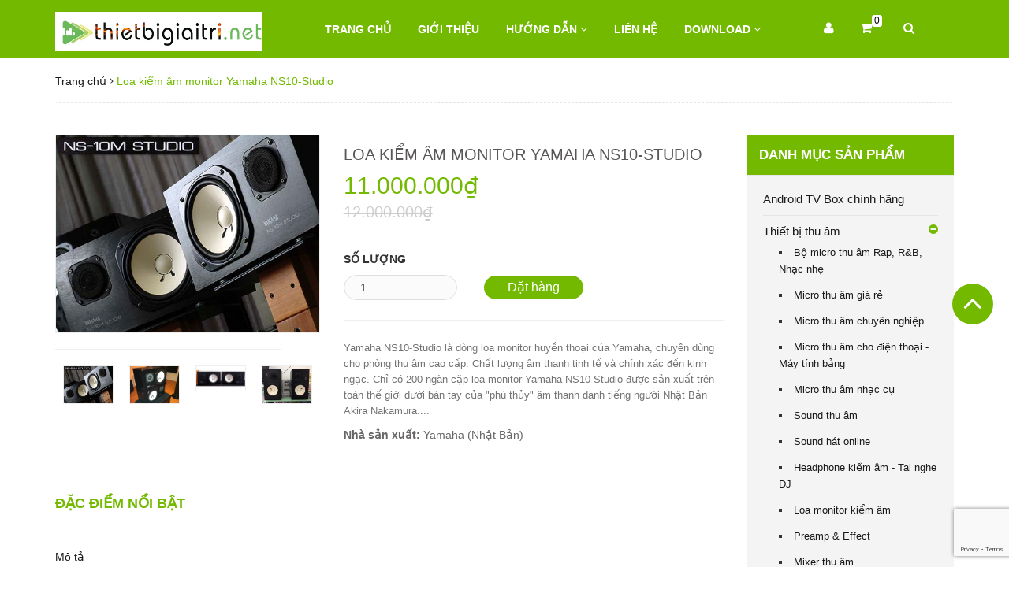

--- FILE ---
content_type: text/html; charset=utf-8
request_url: https://thietbigiaitri.net/loa-kiem-am-monitor-yamaha-ns10-studio
body_size: 11033
content:
<!doctype html>
<!--[if lt IE 7]><html class="no-js lt-ie9 lt-ie8 lt-ie7" lang="en"> <![endif]-->
<!--[if IE 7]><html class="no-js lt-ie9 lt-ie8" lang="en"> <![endif]-->
<!--[if IE 8]><html class="no-js lt-ie9" lang="en"> <![endif]-->
<!--[if IE 9 ]><html class="ie9 no-js"> <![endif]-->
<!--[if (gt IE 9)|!(IE)]><!--> <html class="no-js"> <!--<![endif]-->
<head>

	<!-- Basic page needs ================================================== -->
	<meta charset="utf-8">

	<!-- Title and description Ban micro thu am | May tro giang | Tay cam game PC -->
	<title>
		Loa kiểm âm monitor Yamaha NS10-Studio &ndash; Thietbigiaitri.net
	</title>

	
	<meta name="description" content="Bán micro thu âm giá tốt, máy trợ giảng Hàn Quốc, tay cầm game PC chơi Fifa Online 3, PES. Sản phẩm bảo hành chính hãng, giao hàng toàn quốc uy tín">
	
<meta name=”keywords” content=”Micro thu am, mic thu am gia re, may tro giang Han Quoc, tay cam game PC, gamepad cho PC”/>
	<!-- Product meta ================================================== -->
	
  <meta property="og:type" content="product">
  <meta property="og:title" content="Loa kiểm âm monitor Yamaha NS10-Studio">
  
  <meta property="og:image" content="http://bizweb.dktcdn.net/thumb/grande/100/040/177/products/5309628ns10mstudio.jpg?v=1449711262663">
  <meta property="og:image:secure_url" content="https://bizweb.dktcdn.net/thumb/grande/100/040/177/products/5309628ns10mstudio.jpg?v=1449711262663">
  
  <meta property="og:image" content="http://bizweb.dktcdn.net/thumb/grande/100/040/177/products/5205821yamaha-ns-10m-studio-721927-1.jpg?v=1449711263350">
  <meta property="og:image:secure_url" content="https://bizweb.dktcdn.net/thumb/grande/100/040/177/products/5205821yamaha-ns-10m-studio-721927-1.jpg?v=1449711263350">
  
  <meta property="og:image" content="http://bizweb.dktcdn.net/thumb/grande/100/040/177/products/5211848yamahans10-studio.jpg?v=1449711264187">
  <meta property="og:image:secure_url" content="https://bizweb.dktcdn.net/thumb/grande/100/040/177/products/5211848yamahans10-studio.jpg?v=1449711264187">
  
  <meta property="og:price:amount" content="11.000.000">
  <meta property="og:price:currency" content="VND">


  <meta property="og:description" content="Yamaha NS10-Studio là dòng loa monitor huyền thoại của Yamaha, chuyên dùng cho phòng thu âm cao cấp. Chất lượng âm thanh tinh tế và chính xác đến kinh ngạc. Chỉ có 200 ngàn cặp loa monitor Yamaha NS10-Studio được sản xuất trên toàn thế giới dưới bàn tay của phù thủy âm thanh danh tiếng người Nhật Bản Akira Nakamura. Và">


  <meta property="og:url" content="https://thietbigiaitri.net/loa-kiem-am-monitor-yamaha-ns10-studio">
  <meta property="og:site_name" content="Thietbigiaitri.net">


	<!-- Helpers ================================================== -->
	<link rel="canonical" href="https://thietbigiaitri.net/loa-kiem-am-monitor-yamaha-ns10-studio">
	<meta name="viewport" content="width=device-width,initial-scale=1,user-scalable=no">
	<!-- Favicon -->
	<link rel="shortcut icon" href="//bizweb.dktcdn.net/100/040/177/themes/52378/assets/favicon.png?1570163446995" type="image/x-icon" />
	<!-- fonts --> 
	<script src="//ajax.googleapis.com/ajax/libs/jquery/1.11.3/jquery.min.js"></script>
<script src="//bizweb.dktcdn.net/100/040/177/themes/52378/assets/jquery.min.js?1570163446995" type="text/javascript"></script>
<script src="//maxcdn.bootstrapcdn.com/bootstrap/3.3.5/js/bootstrap.min.js"></script>
  
	<!-- Styles -->
	<link rel="stylesheet" href="//maxcdn.bootstrapcdn.com/bootstrap/3.3.5/css/bootstrap.min.css">
<link rel="stylesheet" href="//maxcdn.bootstrapcdn.com/bootstrap/3.3.5/css/bootstrap-theme.min.css">
<link rel="stylesheet" href="https://maxcdn.bootstrapcdn.com/font-awesome/4.4.0/css/font-awesome.min.css">
<link href='//fonts.googleapis.com/css?family=Open+Sans' rel='stylesheet' type='text/css'>
<link href='//fonts.googleapis.com/css?family=Lobster' rel='stylesheet' type='text/css'>
<link href="https://www.google.com/fonts#UsePlace:use/Collection:Roboto:400,400italic,700italic,700/Script:vietnamese" >
<link href="//bizweb.dktcdn.net/100/040/177/themes/52378/assets/owl.carousel.css?1570163446995" rel="stylesheet" type="text/css" media="all" />
<link href="//bizweb.dktcdn.net/100/040/177/themes/52378/assets/owl.theme.css?1570163446995" rel="stylesheet" type="text/css" media="all" />
<link href="//bizweb.dktcdn.net/100/040/177/themes/52378/assets/owl.transitions.css?1570163446995" rel="stylesheet" type="text/css" media="all" />
<link href="//bizweb.dktcdn.net/100/040/177/themes/52378/assets/jcarousel.css?1570163446995" rel="stylesheet" type="text/css" media="all" />
<link href="//bizweb.dktcdn.net/100/040/177/themes/52378/assets/style.css?1570163446995" rel="stylesheet" type="text/css" media="all" />
<link href="//bizweb.dktcdn.net/100/040/177/themes/52378/assets/responsive.css?1570163446995" rel="stylesheet" type="text/css" media="all" />
<link href="//bizweb.dktcdn.net/100/040/177/themes/52378/assets/magnific-popup.css?1570163446995" rel="stylesheet" type="text/css" media="all" />
<link href="//bizweb.dktcdn.net/100/040/177/themes/52378/assets/animate.min.css?1570163446995" rel="stylesheet" type="text/css" media="all" />
	<!-- Header hook for plugins ================================================== -->
	<script>
	var Bizweb = Bizweb || {};
	Bizweb.store = 'thietbigiaitri.mysapo.net';
	Bizweb.id = 40177;
	Bizweb.theme = {"id":52378,"name":"Ascendent - LV01","role":"main"};
	Bizweb.template = 'product';
	if(!Bizweb.fbEventId)  Bizweb.fbEventId = 'xxxxxxxx-xxxx-4xxx-yxxx-xxxxxxxxxxxx'.replace(/[xy]/g, function (c) {
	var r = Math.random() * 16 | 0, v = c == 'x' ? r : (r & 0x3 | 0x8);
				return v.toString(16);
			});		
</script>
<script>
	(function () {
		function asyncLoad() {
			var urls = ["https://sociallogin.sapoapps.vn/sociallogin/script.js?store=thietbigiaitri.mysapo.net","//bwstatistics.sapoapps.vn/genscript/script.js?store=thietbigiaitri.mysapo.net","https://maps.sapoapps.vn/CreateScriptTag/CreateScriptTag?store=thietbigiaitri.mysapo.net","https://promotionbar.sapoapps.vn/Scripts/promotionbar.js?store=thietbigiaitri.mysapo.net","https://popupwindow.sapoapps.vn/assets/popup.js?store=thietbigiaitri.mysapo.net","http://api.usedata.vn/analytic/js/8c5b1445-f04d-4e3d-b85f-92ca9a0cd528?ch=bizweblog&store=thietbigiaitri.mysapo.net","https://productcustomize.sapoapps.vn/scripts/appbulk_customizer.min.js?store=thietbigiaitri.mysapo.net","//static.zotabox.com/d/0/d0620b0f67f47be87d6f0765f054028e/widgets.js?store=thietbigiaitri.mysapo.net","//static.zotabox.com/d/0/d0620b0f67f47be87d6f0765f054028e/widgets.js?store=thietbigiaitri.mysapo.net","//static.zotabox.com/d/0/d0620b0f67f47be87d6f0765f054028e/widgets.js?store=thietbigiaitri.mysapo.net"];
			for (var i = 0; i < urls.length; i++) {
				var s = document.createElement('script');
				s.type = 'text/javascript';
				s.async = true;
				s.src = urls[i];
				var x = document.getElementsByTagName('script')[0];
				x.parentNode.insertBefore(s, x);
			}
		};
		window.attachEvent ? window.attachEvent('onload', asyncLoad) : window.addEventListener('load', asyncLoad, false);
	})();
</script>


<script>
	window.BizwebAnalytics = window.BizwebAnalytics || {};
	window.BizwebAnalytics.meta = window.BizwebAnalytics.meta || {};
	window.BizwebAnalytics.meta.currency = 'VND';
	window.BizwebAnalytics.tracking_url = '/s';

	var meta = {};
	
	meta.product = {"id": 918212, "vendor": "Yamaha (Nhật Bản)", "name": "Loa kiểm âm monitor Yamaha NS10-Studio",
	"type": "", "price": 11000000 };
	
	
	for (var attr in meta) {
	window.BizwebAnalytics.meta[attr] = meta[attr];
	}
</script>

	
		<script src="/dist/js/stats.min.js?v=96f2ff2"></script>
	



<script>
  (function(i,s,o,g,r,a,m){i['GoogleAnalyticsObject']=r;i[r]=i[r]||function(){
  (i[r].q=i[r].q||[]).push(arguments)},i[r].l=1*new Date();a=s.createElement(o),
  m=s.getElementsByTagName(o)[0];a.async=1;a.src=g;m.parentNode.insertBefore(a,m)
  })(window,document,'script','//www.google-analytics.com/analytics.js','ga');

  ga('create', 'UA-50375583-1', 'auto');
  ga('send', 'pageview');

</script>
<script>

	window.enabled_enhanced_ecommerce = false;

</script>

<script>

	try {
		
				gtag('event', 'view_item', {
					event_category: 'engagement',
					event_label: "Loa kiểm âm monitor Yamaha NS10-Studio"
				});
		
	} catch(e) { console.error('UA script error', e);}
	

</script>






<script>
	var eventsListenerScript = document.createElement('script');
	eventsListenerScript.async = true;
	
	eventsListenerScript.src = "/dist/js/store_events_listener.min.js?v=1b795e9";
	
	document.getElementsByTagName('head')[0].appendChild(eventsListenerScript);
</script>






	<!--[if lt IE 9]>
<script src="//html5shim.googlecode.com/svn/trunk/html5.js"></script>
<script src="css3-mediaqueries-js.googlecode.com/svn/trunk/css3-mediaqueries.js"></script>
<![endif]-->   
	<!--[if lt IE 9]>
<script src="//html5shiv.googlecode.com/svn/trunk/html5.js" type="text/javascript"></script>
<![endif]-->

	
<link href="//bizweb.dktcdn.net/100/040/177/themes/52378/assets/bw-statistics-style.css?1570163446995" rel="stylesheet" type="text/css" media="all" />
</head>
<body  class=" ">  
	<header id="header" class="">
	
	
	
	<div class="container">
		<div class="row">
			<div class="col-md-3 col-xs-6">          
				<a href="/" id="logo">
					
					<img alt="Thietbigiaitri.net" title="Thietbigiaitri.net" src="//bizweb.dktcdn.net/100/040/177/themes/52378/assets/logo.png?1570163446995">
								 
				</a>
			</div>
			<div class="col-md-7 hidden-sm hidden-xs">
				<ul class="main-nav">
					
					
					
					<li ><a href="/">Trang chủ</a></li>
					
					
					
					
					<li ><a href="/gioi-thieu">Giới thiệu</a></li>
					
					
					
					
					<li class=" has_submenu">
						<a href="/huong-dan-ky-thuat-1">Hướng dẫn <i class="fa fa-angle-down"></i></a>
						
						<ul class="submenu" style="display:none;">
							
							
							<li><a href="/huong-dan-mua-hang">Hướng dẫn mua hàng</a></li>
							
							
							
							<li><a href="/huong-dan-ky-thuat">Hướng dẫn kỹ thuật</a></li>
							
							
						</ul>
						
					</li>
					
					
					
					
					<li ><a href="/lien-he">Liên hệ</a></li>
					
					
					
					
					<li class=" has_submenu">
						<a href="/download">Download <i class="fa fa-angle-down"></i></a>
						
						<ul class="submenu" style="display:none;">
							
							
							<li><a href="/download-apk-android-tv-box">Download APK Android TV Box</a></li>
							
							
						</ul>
						
					</li>
					
					
				</ul>
			</div>
			<div class="col-md-2 col-xs-6 widget-user">
				
				<div class="customer-topbar">
					<a href="/account"><i class="fa fa-user"></i></a>
					<ul class="customer-links" style="display:none">
						
						<li> <a href="/account/login" id="customer_login_link">Đăng nhập</a> </li>
						<li> <a href="/account/register" id="customer_register_link">Đăng ký</a></li>
						
					</ul>
				</div>
				

				<div class="mini-cart">
					<a href="/cart"><i class="fa fa-shopping-cart"></i><span>0</span></a>
					<ul class="cart-content" style="display:none;">
					</ul>
				</div>
				<div class="search-topbar hidden-xs">
					<form action="/search" method="get">
						<input type="text" name="query" class="input-control" placeholder="Tìm kiếm..." value="" >
						<button id="icon-search"><i class="fa fa-search"></i></button>
					</form>
				</div>
				<div class="toogle-mobile-menu hidden-md hidden-lg">
					<a href="javascript:void(0);" class=""><i class="fa fa-bars"></i></a>

				</div>
			</div>       
		</div>
		<nav class="mobile-menu hidden-md hidden-lg">
			<ul class="mobile-nav" style="display:none">
				
				
				<li class="level0"><a href="/">Trang chủ</a></li>			  
				
				
				
				<li class="level0"><a href="/gioi-thieu">Giới thiệu</a></li>			  
				
				
				
				<li class="level0">
					<a href="/huong-dan-ky-thuat-1">Hướng dẫn</a>
					<ul class="level0" style="display:none;">
						
						
						<li class="level1"> <a href="/huong-dan-mua-hang">Hướng dẫn mua hàng</a></li>
						
						
						
						<li class="level1"> <a href="/huong-dan-ky-thuat">Hướng dẫn kỹ thuật</a></li>
						
						
					</ul>
				</li>
				
				
				
				<li class="level0"><a href="/lien-he">Liên hệ</a></li>			  
				
				
				
				<li class="level0">
					<a href="/download">Download</a>
					<ul class="level0" style="display:none;">
						
						
						<li class="level1"> <a href="/download-apk-android-tv-box">Download APK Android TV Box</a></li>
						
						
					</ul>
				</li>
				
				
				<li><a href="/search">Tìm kiếm</a></li>
			</ul>
		</nav>      
	</div>

</header>


	<div itemscope itemtype="http://schema.org/Product">
	<meta itemprop="url" content="//thietbigiaitri.net/loa-kiem-am-monitor-yamaha-ns10-studio">
	<meta itemprop="image" content="https://bizweb.dktcdn.net/100/040/177/products/5309628ns10mstudio.jpg?v=1449711262663">
	<meta itemprop="shop-currency" content="VND">
	<div class="container">
		<div class="breadcrumb hidden-xs">
  <ul>
    <li><a href="/">Trang chủ</a></li>
    <li><i class="fa fa-angle-right"></i></li>
    
      
	  
      <li class="active">Loa kiểm âm monitor Yamaha NS10-Studio<li>
       
  </ul>
</div>
		<div class="template-product row">
			<div class="col-md-9 col-sm-12 ">
				<div class="wrap-product-top row">
					<div class="col-md-5 col-sm-5 col-xs-12 popup-gallery">
						<div class="row">
							<div class="col-sm-12">
								<div class="product-image inner-cloud-zoom">
									<a href="https://bizweb.dktcdn.net/100/040/177/products/5309628ns10mstudio.jpg?v=1449711262663" title="Loa kiểm âm monitor Yamaha NS10-Studio" id="ex1">
										<img src="https://bizweb.dktcdn.net/100/040/177/products/5309628ns10mstudio.jpg?v=1449711262663" title="Loa kiểm âm monitor Yamaha NS10-Studio" alt="Loa kiểm âm monitor Yamaha NS10-Studio" id="image" itemprop="image" data-zoom-image="https://bizweb.dktcdn.net/100/040/177/products/5309628ns10mstudio.jpg?v=1449711262663" /></a>
								</div>
							</div>
							<div class="col-sm-12">
								<div class="border-line"></div>
								<div class="overflow-thumbnails-carousel">
									<div class="thumbnails-carousel owl-carousel">
										
										<div class="item">
											<a href="https://bizweb.dktcdn.net/100/040/177/products/5309628ns10mstudio.jpg?v=1449711262663" data-image="https://bizweb.dktcdn.net/100/040/177/products/5309628ns10mstudio.jpg?v=1449711262663" data-zoom-image="https://bizweb.dktcdn.net/100/040/177/products/5309628ns10mstudio.jpg?v=1449711262663"><img src="https://bizweb.dktcdn.net/100/040/177/products/5309628ns10mstudio.jpg?v=1449711262663" title="Loa kiểm âm monitor Yamaha NS10-Studio" alt="Loa kiểm âm monitor Yamaha NS10-Studio" /></a>
										</div>
										
										<div class="item">
											<a href="https://bizweb.dktcdn.net/100/040/177/products/5205821yamaha-ns-10m-studio-721927-1.jpg?v=1449711263350" data-image="https://bizweb.dktcdn.net/100/040/177/products/5205821yamaha-ns-10m-studio-721927-1.jpg?v=1449711263350" data-zoom-image="https://bizweb.dktcdn.net/100/040/177/products/5205821yamaha-ns-10m-studio-721927-1.jpg?v=1449711263350"><img src="https://bizweb.dktcdn.net/100/040/177/products/5205821yamaha-ns-10m-studio-721927-1.jpg?v=1449711263350" title="Loa kiểm âm monitor Yamaha NS10-Studio" alt="Loa kiểm âm monitor Yamaha NS10-Studio" /></a>
										</div>
										
										<div class="item">
											<a href="https://bizweb.dktcdn.net/100/040/177/products/5211848yamahans10-studio.jpg?v=1449711264187" data-image="https://bizweb.dktcdn.net/100/040/177/products/5211848yamahans10-studio.jpg?v=1449711264187" data-zoom-image="https://bizweb.dktcdn.net/100/040/177/products/5211848yamahans10-studio.jpg?v=1449711264187"><img src="https://bizweb.dktcdn.net/100/040/177/products/5211848yamahans10-studio.jpg?v=1449711264187" title="Loa kiểm âm monitor Yamaha NS10-Studio" alt="Loa kiểm âm monitor Yamaha NS10-Studio" /></a>
										</div>
										
										<div class="item">
											<a href="https://bizweb.dktcdn.net/100/040/177/products/0744590sn10studio.jpg?v=1449711264727" data-image="https://bizweb.dktcdn.net/100/040/177/products/0744590sn10studio.jpg?v=1449711264727" data-zoom-image="https://bizweb.dktcdn.net/100/040/177/products/0744590sn10studio.jpg?v=1449711264727"><img src="https://bizweb.dktcdn.net/100/040/177/products/0744590sn10studio.jpg?v=1449711264727" title="Loa kiểm âm monitor Yamaha NS10-Studio" alt="Loa kiểm âm monitor Yamaha NS10-Studio" /></a>
										</div>
										
									</div>
								</div>
							</div>
						</div>
					</div>
					<!-- End .popup-gallery -->
					<div class="col-md-7 col-sm-7 col-xs-12 product-info">
						
						<link itemprop="availability" href="http://schema.org/InStock">
						
						<h3>Loa kiểm âm monitor Yamaha NS10-Studio</h3>

						<p class="price">
							
							
							<span class="price">11.000.000₫</span> <span class="compare-price">12.000.000₫</span>
							
							
						</p>
						<form action="/cart/add" method="post" enctype="multipart/form-data" id="add-to-cart-form">
<div class="ab-product-customizer">

<br />
<script type='text/javascript'>
if (typeof product_customizer == 'undefined'){
		product_customizer = {};
}
</script>
<style>
	.customizer-block {
		margin-top: 20px;
		margin-bottom: 5px;
	}
	select.customizer-input, input.customizer-input, textarea.customizer-input {
		width: 100%;
		margin: 5px 0 0;
	}
	.customizer-text-count:empty {
		display: none;
	}
	.customizer-text-count {
		display: inline-block;
		width: 100%;
		text-align: right;
		font-size: 10px;
		padding: 0 10px;
	}
</style>
</div>

							
							 
							
							<input type="hidden" name="variantId" value="1396899" />
							
							
							<div class="selector-wrapper">
								<label for="quantity">Số lượng</label>
								<input type="number" class="input-control" name="quantity" value="1" min="1" id="quantity">
								
								<input type="submit" value="Đặt hàng" class="add-to-cart">                
								
								
							</div>
						</form>
						<p id="description">
							

Yamaha NS10-Studio là dòng loa monitor huyền thoại của Yamaha, chuyên dùng cho phòng thu âm cao cấp. Chất lượng âm thanh tinh tế và chính xác đến kinh ngạc. Chỉ có 200 ngàn cặp loa monitor&nbsp;Yamaha NS10-Studio được sản xuất trên toàn thế giới dưới bàn tay của &quot;phù thủy&quot; âm thanh danh tiếng người Nhật Bản Akira Nakamura....                
						</p>
						<p id="vendor"><b>Nhà sản xuất:</b> Yamaha (Nhật Bản)</p>
						
						<div style="margin-top:10px;">
									<!-- Go to www.addthis.com/dashboard to customize your tools -->
									<script type="text/javascript" src="//s7.addthis.com/js/300/addthis_widget.js#pubid=ra-55adad4f0acca9e1" async="async"></script>
									<!-- Go to www.addthis.com/dashboard to customize your tools -->
										<div class="addthis_native_toolbox"></div></div>
					</div>
				</div>
				<div class="clear"></div>
				<div class="wrap-product-bottom row">
					<div class="col-md-12">
						<ul class="nav nav-tabs" role="tablist">
							<li role="presentation" class="active"><a href="#tab-1" aria-controls="tab-1" role="tab" data-toggle="tab">Đặc điểm nổi bật</a></li>
							<li role="presentation"><a href="#tab-2" aria-controls="tab-2" role="tab" data-toggle="tab"></a></li>
							<li role="presentation"><a href="#tab-3" aria-controls="tab-3" role="tab" data-toggle="tab"></a></li>
						</ul>
						<div class="tab-content">
							<div role="tabpanel" class="tab-pane active" id="tab-1">
								<div class="rte">
									 <link href="https://betterproducttabs.sapoapps.vn//ProductTabAsset/ProductTabStyle?storeAlias=thietbigiaitri"  rel="stylesheet" type="text/css"  media="all" /><div class="description" id="tabs" itemprop="description"><ul><li><a href="#tabs-1">Mô tả</a></li></ul><div id="tabs-1"><p style="text-align: center;"><img alt="" src="http://bizweb.dktcdn.net/100/040/177/files/5309628ns10mstudio.jpg?v=1623990627001" style="width: 400px; height: 300px;" /></p>

<p>Yamaha NS10-Studio là dòng <a href="http://thietbigiaitri.net/loa-kiem-am/303924.html">loa monitor</a> huyền thoại của Yamaha, chuyên dùng cho phòng thu âm cao cấp. Chất lượng âm thanh tinh tế và chính xác đến kinh ngạc. Chỉ có 200 ngàn cặp <a href="http://thietbigiaitri.net/loa-kiem-am/303924.html">loa monitor</a>&nbsp;Yamaha NS10-Studio được sản xuất trên toàn thế giới dưới bàn tay của &quot;phù thủy&quot; âm thanh danh tiếng người Nhật Bản Akira Nakamura. Và cho tới nay sản phẩm này dù đã ngưng sản xuất nhưng vẫn đang rất được giới thu âm thế giới tuyệt đối tin tưởng và săn lùng mua.&nbsp;</p>

<p style="text-align: center;"><img alt="" src="http://bizweb.dktcdn.net/100/040/177/files/0744590sn10studio.jpg?v=1623990626399" style="width: 400px; height: 300px;" /></p>

<p>Loa monitor NS10M-Studio đã được thiết kế cho người nghe để có thể cảm nhận được mọi góc độ của âm thanh một cách trung thực nhất, người nghe căn cứ vào đó mà có những quyết định sáng tạo nhằm điều chỉnh hiệu ứng âm thanh. Nếu có một sự thay đổi rất rất nhỏ, về tần số âm thanh bởi sự điều chỉnh của EQ, các kỹ sư thẩm âm cũng phải được nghe thấy. Nếu có sự thay đổi tiếng vang vọng của đoạn nhạc bởi sự điều chỉnh thiết bị phân chia âm thanh dù chỉ là thoáng qua trong giây lát, các kỹ sư thẩm âm cũng phải được nghe thấy. Một khi nghe được cái chúng ta muốn, chúng ta phải chuyển những tín hiệu đó thành các thông số cho bộ lọc. &hellip;..</p>

<p style="text-align: center;"><span style="font-size: 14px;"><img alt="" src="http://bizweb.dktcdn.net/100/040/177/files/5211848yamahans10-studio.jpg?v=1623990625839" style="width: 400px; height: 195px;" /></span></p>

<p><a href="http://thietbigiaitri.net/loa-kiem-am/303924.html">Loa monitor</a> NS10M-Studio&nbsp;là một ý tưởng loa kiểm tra cho hiệu ứng surround. Sự tán sắc âm thanh ở góc 120 độ của sóng loa trép là lựa chọn hoàn hảo cho việc cài đặt âm thanh surround. Cộng với thực tế là, <a href="http://thietbigiaitri.net/loa-kiem-am/303924.html">Loa monitor </a>NS10M-Studio&nbsp; à một loa kiểm tra âm thanh tuyệt vời.</p>

<p>Sản phẩm đã qua sử dụng, nguyên bản, hình thức còn rất đẹp.&nbsp;</p>

<p><strong>Thông số kỹ thuật</strong></p>

<p>Frequency Range: 60 Hz to 20 kHz</p>

<p>Power Capacity: 60 watts(PROGRAM), 120 watts(MAX)</p>

<p>Nominal Impedance: 8 ohms</p>

<p>Sensitivity: 90 dB SPL(1W, 1m, on axis)</p>

<p>Crossover Frequency: 2 kHz(12dB/oct)</p>

<p>Enclosure: Real wood, black finish</p>

<p>Dimensions(WxHxD): 382 x 215 x 198 mm (15&quot; x 8-1/2&quot; x 7-7/8&quot;)</p>

<p>Weight: 6 kg (13 lbs. 3 oz.)</p></div></div> 
<script src="https://betterproducttabs.sapoapps.vn//ProductTabAsset/ProductTabScript?storeAlias=thietbigiaitri" ></script>
								</div>
							</div>
							
							<div role="tabpanel" class="tab-pane" id="tab-2"></div>
							
							
							<div role="tabpanel" class="tab-pane" id="tab-3"></div>
							
							<div class="fb-comments" data-href="http://developers.facebook.com/docs/plugins/comments/" data-numposts="5"></div>
 <script>
$("div.fb-comments").attr('data-href',window.location.href)
 </script>
<div id="fb-root"></div>
  <script>(function(d, s, id) {
    var js, fjs = d.getElementsByTagName(s)[0];
    if (d.getElementById(id)) return;
    js = d.createElement(s); js.id = id;
    js.src = "//connect.facebook.net/vi_VN/sdk.js#xfbml=1&version=v2.4&appId=1559289877682190";
    fjs.parentNode.insertBefore(js, fjs);
  }(document, 'script', 'facebook-jssdk'));</script>
						</div>
					</div>

					<div class="clear"></div>
				</div>
				<div class="product_top"></div>
				
				<div class="product-daitel fullwidth">
					<div class="product-title">
						<h3>Sản phẩm liên quan</h3>
					</div>
					<div id="featured-product-daitel-slider" class="product-content">
						<div class="slider-items slider-width-col6">
							
						</div>
					</div>
				</div>
				
			</div>
			<aside class="col-md-3 hidden-xs hidden-sm">
				
				<div class="collections">
					<h3>Danh mục sản phẩm</h3>
					<ul class="list-collections submenu">
						
						
						<li class="level0">
							<a href="/android-tv-box-chinh-hang">Android TV Box chính hãng
							</a>
						</li>
						
						
						
						<li class="level0">
							<a href="/thiet-bi-thu-am">Thiết bị thu âm
								<em class="open-close"></em>
							</a>
							<ul class="submenu">
								
								<li class="level1"><a href="/bo-micro-thu-am-rap--r-b--pop--nhac-nhe">Bộ micro thu âm Rap, R&B, Nhạc nhẹ</a></li>
								
								<li class="level1"><a href="/micro-thu-am-gia-re">Micro thu âm giá rẻ</a></li>
								
								<li class="level1"><a href="/micro-thu-am-chuyen-nghiep">Micro thu âm chuyên nghiệp</a></li>
								
								<li class="level1"><a href="/micro-thu-am-cho-dien-thoai-may-tinh-bang">Micro thu âm cho điện thoại - Máy tính bảng</a></li>
								
								<li class="level1"><a href="/micro-thu-am-nhac-cu">Micro thu âm nhạc cụ</a></li>
								
								<li class="level1"><a href="/sound-thu-am">Sound thu âm</a></li>
								
								<li class="level1"><a href="/sound-hat-online">Sound hát online</a></li>
								
								<li class="level1"><a href="/headphone-kiem-am--tai-nghe-dj">Headphone kiểm âm - Tai nghe DJ</a></li>
								
								<li class="level1"><a href="/loa-monitor-kiem-am">Loa monitor kiểm âm</a></li>
								
								<li class="level1"><a href="/preamp-effect">Preamp & Effect</a></li>
								
								<li class="level1"><a href="/mixer-thu-am">Mixer thu âm</a></li>
								
								<li class="level1"><a href="/nguon-phantom-48v">Nguồn Phantom 48V</a></li>
								
								<li class="level1"><a href="/phu-kien-thu-am-khac">Phụ kiện thu âm khác</a></li>
								
								<li class="level1"><a href="/micro-phong-van-truyen-hinh">Micro phỏng vấn truyền hình</a></li>
								
							</ul>
						</li>
						
						
						
						<li class="level0">
							<a href="/may-tro-giang-han-quoc">Máy trợ giảng Hàn Quốc
								<em class="open-close"></em>
							</a>
							<ul class="submenu">
								
								<li class="level1"><a href="/may-tro-giang--micro-tro-giang--loa-tro-giang--bo-dam-khong-day">Máy trợ giảng, Micro trợ giảng, Loa trợ giảng</a></li>
								
								<li class="level1"><a href="/phu-kien-may-tro-giang">Phụ kiện máy trợ giảng</a></li>
								
							</ul>
						</li>
						
						
						
						<li class="level0">
							<a href="/micro-hop-truc-tuyen">Micro họp trực tuyến
							</a>
						</li>
						
						
					</ul>
				</div>
				
				<div class="pr-module-box" style="display: none">
	<div class="pr-module-title">
	</div>
	<div class="pr-slide-wrap">
	<ul class="pr-list-product-slide">
	</ul>
	</div>
	<div class="pr-slide">
	</div>
</div>
<script>
window.productRecentVariantId = [];productRecentVariantId.push("1396899");window.productRecentId = "918212";
</script>
<link href="https://productviewedhistory.sapoapps.vn//Content/styles/css/ProductRecentStyle.css" rel="stylesheet" />
				
			</aside>
		</div>
	</div>
</div>
<script src="//bizweb.dktcdn.net/assets/themes_support/option-selectors.js" type="text/javascript"></script>

<script src="//bizweb.dktcdn.net/100/040/177/themes/52378/assets/jquery.magnific-popup.min.js?1570163446995" type="text/javascript"></script>
<script type="text/javascript">
	$(document).ready(function () {
		$('.popup-gallery').magnificPopup({
			delegate: 'a',
			type: 'image',
			tLoading: 'Loading image #%curr%...',
			mainClass: 'mfp-img-mobile',
			gallery: {
				enabled: true,
				navigateByImgClick: true,
				preload: [0, 1] // Will preload 0 - before current, and 1 after the current image
			},
			image: {
				tError: '<a href="%url%">The image #%curr%</a> could not be loaded.',
				titleSrc: function (item) {
					return item.el.attr('title');
				}
			}
		});
	});
</script>
<script src="//bizweb.dktcdn.net/100/040/177/themes/52378/assets/jquery.elevatezoom.min.js?1570163446995" type="text/javascript"></script>
<script>
	$(document).ready(function () {
		if ($(window).width() > 992) {
			$('#image').elevateZoom({
				zoomType: "inner",
				cursor: "pointer",
				zoomWindowFadeIn: 500,
				zoomWindowFadeOut: 750
			});
			$('.thumbnails a, .thumbnails-carousel a').click(function () {
				var smallImage = $(this).attr('data-image');
				var largeImage = $(this).attr('data-zoom-image');
				var ez = $('#image').data('elevateZoom');
				$('#ex1').attr('href', largeImage);
				ez.swaptheimage(smallImage, largeImage);
				return false;
			});
		}
	});
</script>
<script type="text/javascript">
	$(document).ready(function () {
		$(".thumbnails-carousel").owlCarousel({
			autoPlay: 6000, //Set AutoPlay to 3 seconds
			navigation: true,
			navigationText: ['', ''],
			itemsCustom: [
				[0, 4],
				[450, 5],
				[550, 6],
				[768, 3],
				[1200, 4]
			],
		});
	});
</script>
<script>

	var selectCallback = function(variant, selector) {

		var addToCart = jQuery('.add-to-cart'),
			comparePrice = jQuery('.price .compare-price'),
			productPrice = jQuery('.price .price');        

		if (variant) {
			if (variant.available) {      
				addToCart.removeAttr('disabled').html('<i class="fa fa-shopping-cart"></i>');
			} else {      
				addToCart.text('Hết hàng').attr('disabled', 'disabled');
			}    
			productPrice.html(Bizweb.formatMoney(variant.price, "{{amount_no_decimals_with_comma_separator}}₫"));    
			if ( variant.compare_at_price > variant.price ) {      
				comparePrice
					.html(Bizweb.formatMoney(variant.compare_at_price, "{{amount_no_decimals_with_comma_separator}}₫"))
					.show();
			} else {
				comparePrice.hide();      
			}     

		} else {   
			addToCart.text('Hết hàng').attr('disabled', 'disabled');
		}
		if (variant && variant.image) {  
			var originalImage = jQuery("#product-image .featured-image"); 
			var newImage = variant.image;
			var element = originalImage[0];
			Bizweb.Image.switchImage(newImage, element, function (newImageSizedSrc, newImage, element) {
				jQuery(element).parents('a').attr('href', newImageSizedSrc);
				jQuery(element).attr('src', newImageSizedSrc);
			});
		}
	};
	jQuery(function($) {
		

		 // Add label if only one product option and it isn't 'Title'. Could be 'Size'.
		 

		  // Hide selectors if we only have 1 variant and its title contains 'Default'.
		  
		  $('.selector-wrapper').hide();
		    

		   });
</script>

	<footer id="footer">
	<div class="footer_menu ">
		<div class="container">
			<ul class="main-nav">
				
				
				
				<li class="hidden-xs" ><a href="/">Trang chủ</a></li>
				
				
				
				
				<li class="hidden-xs" ><a href="/gioi-thieu">Giới thiệu</a></li>
				
				
				
				
				<li class="hidden-xs  has_submenu">
					<a href="/huong-dan-ky-thuat-1">Hướng dẫn <i class="fa fa-angle-down"></i></a>
					<ul class="submenu" style="display:none;">
						
						
						<li><a href="/huong-dan-mua-hang">Hướng dẫn mua hàng</a></li>
						
						
						
						<li><a href="/huong-dan-ky-thuat">Hướng dẫn kỹ thuật</a></li>
						
						
					</ul>
				</li>
				
				
				
				
				<li class="hidden-xs" ><a href="/lien-he">Liên hệ</a></li>
				
				
				
				
				<li class="hidden-xs  has_submenu">
					<a href="/download">Download <i class="fa fa-angle-down"></i></a>
					<ul class="submenu" style="display:none;">
						
						
						<li><a href="/download-apk-android-tv-box">Download APK Android TV Box</a></li>
						
						
					</ul>
				</li>
				
				
				<li class="hotline_phone">
					<a href="tel:+84989081009">0989081009</a>
				</li>
			</ul>
		</div>
	</div>
	<div class="container">
		<div class="top-footer">
			<div class="row">
				<div class="col-md-3 con-xs-6 col-sm-12">
					<div class="logo_footer">
						<img src="//bizweb.dktcdn.net/100/040/177/themes/52378/assets/logo_footer.png?1570163446995" />
					</div>
					<ul class="address_top">
						<li><i class="fa fa-map-marker"></i> 29 Quách Vũ, P Hiệp Tân, Q Tân Phú, TP.HCM</li>
						<li><i class="fa fa-phone"></i> Điện thoại: 0989081009</li>
					</ul>
					<ul class="address_bottom">
						<li><i class="fa fa-map-marker"></i> Email: contact@thietbigiaitri.net</li>
						<li><i class="fa fa-phone"></i> Điện thoại: 0902130179</li>
					</ul>
				</div>
				<div class="col-md-5 con-xs-6 col-sm-12">
					<h3>Giới thiệu về Thietbigiaitri.net</h3>
					<div class="footer_des">
						<p>Thương hiệu Thietbigiatri.net được ra đời nhằm đáp ứng nhu cầu của một lượng bạn trẻ ngày nay yêu thích giải trí game bóng đá nổi tiếng thế giới như Fifa, Fifa Online 2 hay PES vào những ngày cuối tuần, hay chỉ đơn giản là muốn thỏa giấc mộng làm ca sĩ, thể hiện niềm đam mê ca hát và chia sẻ với bạn bè cộng đồng online. Chúng tôi tin tưởng khách hàng sẽ luôn cần những sản phẩm chất lượng, giá cả hợp lý, thời gian bảo hành và chất lượng dịch vụ tư vấn tốt.</p>
						<a href="https://www.facebook.com/microthuam/"><i class="fa fa-facebook-official"></i></a>
						<a href="https://www.facebook.com/microthuam/"><i class="fa fa-twitter-square"></i></a>
						<a href="https://www.google.com/maps/place/Thietbigiaitri.net/@10.7740411,106.6314103,15z/data=!4m2!3m1!1s0x0:0xe1615eb9c3fa98a6?sa=X&ved=0ahUKEwipwOqdrNjJAhUBGY4KHeXJA54Q_BIIdDAP"><i class="fa fa-google-plus-square"></i></a>
						<a href="https://www.facebook.com/microthuam/"><i class="fa fa-vimeo-square"></i></a>
						<a href="https://www.facebook.com/microthuam/"><i class="fa fa-pinterest-square"></i></a>
					</div>
				</div> 
				<div class="col-md-4 col-sm-12 hidden-xs">
					<h3>Đăng ký nhận email</h3>
					<div class="newsletter">
						<form method="post" action="/postcontact" id="contact" accept-charset="UTF-8"><input name="FormType" type="hidden" value="contact"/><input name="utf8" type="hidden" value="true"/><input type="hidden" id="Token-1a2a463c5f9145ee9da0011938ae554e" name="Token" /><script src="https://www.google.com/recaptcha/api.js?render=6Ldtu4IUAAAAAMQzG1gCw3wFlx_GytlZyLrXcsuK"></script><script>grecaptcha.ready(function() {grecaptcha.execute("6Ldtu4IUAAAAAMQzG1gCw3wFlx_GytlZyLrXcsuK", {action: "contact"}).then(function(token) {document.getElementById("Token-1a2a463c5f9145ee9da0011938ae554e").value = token});});</script>

						<p>Hãy đăng ký email để chúng tôi có thế gửi những thông tin khuyến mại hấp dẫn tới bạn nhanh nhất</p>						
						<input name="contact[email]" type="email" placeholder="Email của bạn" class="input-text required-entry validate-email" title="Sign up for our newsletter" id="newsletter1" value="">
						<button class="subscribe" title="Subscribe" type="submit"><span>Đăng ký</span></button>
						</form>
					</div>
					
					<div style="margin-top:30px;" class="fb-page" data-href="https://www.facebook.com/microthuam" data-tabs="timeline" data-width="380" data-height="200" data-small-header="false" data-adapt-container-width="true" data-hide-cover="false" data-show-facepile="true"></div>
		  <div id="fb-root"></div>
<script>(function(d, s, id) {
  var js, fjs = d.getElementsByTagName(s)[0];
  if (d.getElementById(id)) return;
  js = d.createElement(s); js.id = id;
  js.src = "//connect.facebook.net/vi_VN/sdk.js#xfbml=1&version=v2.5";
  fjs.parentNode.insertBefore(js, fjs);
}(document, 'script', 'facebook-jssdk'));</script>
					
				</div>
			</div>  
		</div>        
	</div>
	<div class="bottom-footer">
		<div class="container">
			<div class="row">
				<div class="col-md-9">
					<p>&copy; Bản quyền thuộc về Thietbigiaitri.net. <span class="bizweb">Cung cấp bởi Sapo</span>
				</div>
				<div class="col-md-3 payment-method">
					
					<img src="//bizweb.dktcdn.net/100/040/177/themes/52378/assets/mastercard.png?1570163446995">
					
					
					<img src="//bizweb.dktcdn.net/100/040/177/themes/52378/assets/visa.png?1570163446995">
					
					
					<img src="//bizweb.dktcdn.net/100/040/177/themes/52378/assets/paypal.png?1570163446995">
					
					
					<img src="//bizweb.dktcdn.net/100/040/177/themes/52378/assets/meastro.png?1570163446995">
					
				</div>
			</div>
		</div>
	</div>
</footer>
<div id="back-top"><i class="fa fa-angle-up"></i></div>
	<script src="//bizweb.dktcdn.net/100/040/177/themes/52378/assets/jquery-cookie.min.js?1570163446995" type="text/javascript"></script>
<script src="//bizweb.dktcdn.net/100/040/177/themes/52378/assets/owl.carousel.min.js?1570163446995" type="text/javascript"></script>
<script src="//bizweb.dktcdn.net/100/040/177/themes/52378/assets/jcarousel.min.js?1570163446995" type="text/javascript"></script>
<script src="//bizweb.dktcdn.net/100/040/177/themes/52378/assets/jquery.magnific-popup.min.js?1570163446995" type="text/javascript"></script>
<script src="//bizweb.dktcdn.net/100/040/177/themes/52378/assets/cloud-zoom.js?1570163446995" type="text/javascript"></script>
<script src="//bizweb.dktcdn.net/100/040/177/themes/52378/assets/main.js?1570163446995" type="text/javascript"></script>
<script src="//bizweb.dktcdn.net/assets/themes_support/api.jquery.js" type="text/javascript"></script>
<script src="//bizweb.dktcdn.net/100/040/177/themes/52378/assets/ajax-cart.js?1570163446995" type="text/javascript"></script>
<script src="//bizweb.dktcdn.net/100/040/177/themes/52378/assets/wow.min.js?1570163446995" type="text/javascript"></script>
	<script type="text/javascript">
  Bizweb.updateCartFromForm = function(cart, cart_summary_id, cart_count_id) {
    
    if ((typeof cart_summary_id) === 'string') {
      var cart_summary = jQuery(cart_summary_id);
      if (cart_summary.length) {
        // Start from scratch.
        cart_summary.empty();
        // Pull it all out.        
        jQuery.each(cart, function(key, value) {
          if (key === 'items') {
            
            var table = jQuery(cart_summary_id);           
            if (value.length) {                   
              jQuery.each(value, function(i, item) {
                jQuery('<li><a href="' + item.url + '" class="product-image"><img src="' + Bizweb.resizeImage(item.image, 'small') + '" width="70" /></a><div class="product-details"><p><span id="product-name"><a href="' + item.url + '">' + item.name + '</a></span></p><p class="price">' + Bizweb.formatMoney(item.price, "{{amount_no_decimals_with_comma_separator}}₫") + '</p></div><div class="remove-item"><a href="javascript:void(0);" onclick="Bizweb.removeItem(' + item.variant_id + ')"><i class="fa fa-times"></i></a></div></li>').appendTo(table);
              });                       
                jQuery('<li><p class="total-price" style="margin-bottom:15px">Tổng cộng:<span class="price">' + Bizweb.formatMoney(cart.total_price, "{{amount_no_decimals_with_comma_separator}}₫") + '</p><a class="button" href="\/cart">Giỏ hàng</a></li>').appendTo(table); 
            }
            else {
              jQuery('<li style="border-top:none"><p>Không có sản phẩm trong giỏ</p></li>').appendTo(table);
            }
          }
        });
      }
    }
	  updateCartDesc(cart);
  }

  
  function updateCartDesc(data){
    var  $cartPrice = Bizweb.formatMoney(data.total_price, "{{amount_no_decimals_with_comma_separator}}₫");		    
	 $('.cart-content .total-price .price').html('<span class="price">' + $cartPrice +'</span>');
  }  
  Bizweb.onCartUpdate = function(cart) {
    Bizweb.updateCartFromForm(cart, '.mini-cart .cart-content', 'shopping-cart');
  };  
  $(window).load(function() {
    // Let's get the cart and show what's in it in the cart box.  
    Bizweb.getCart(function(cart) {      
      Bizweb.updateCartFromForm(cart, '.mini-cart .cart-content');    
    });
  });
</script>
	
	<div class="ajax-error-modal modal">
		<div class="modal-inner">
			<div class="ajax-error-title">Lỗi</div>
			<div class="ajax-error-message"></div>
		</div>
	</div>
	
	<div class="ajax-success-modal modal">
		<div class="overlay"></div>
		<div class="content">
			<div class="ajax-left">
				<img class="ajax-product-image" alt="&nbsp;" src="" style="max-width:65px; max-height:100px"/>
			</div>
			<div class="ajax-right">
				<p class="ajax-product-title"></p>
				<p class="success-message btn-go-to-cart"><span style="color:#789629">&#10004;</span> Đã được thêm vào giỏ hàng.</p>

				<div class="actions">          
					<button class="button" onclick="window.location='/cart'">Đi tới giỏ hàng</button>
					<button class="button" onclick="window.location='/checkout'">Thanh toán</button>
				</div>

			</div>
			<a href="javascript:void(0)" class="close-modal"><i class="fa fa-times"></i></a>
		</div>    
	</div>
	
<input type="hidden" name="_promotionbar_params" value="thietbigiaitri.mysapo.net" /><input type="hidden" name="_promotionbar_storename" value="Thietbigiaitri.net" />
	<h1 style="color:#fff;font-size:5px;opacity: 0.0;margin: 0 !important">Bán micro thu âm & thiết bị phòng thu âm chuyên nghiệp, máy trợ giảng Hàn Quốc, tay cầm game PC </h1>
	<h2 style="color:#fff;font-size:5px;opacity: 0.0;margin: 0 !important">Thietbigiaitri.net chuyên bán micro thu âm, sound thu âm, headphone kiểm âm, loa kiểm âm, máy trợ giảng Hàn Quốc, gamepad và tay cầm game PC chơi Fifa Online & PES </h2>

</body>
</html>

--- FILE ---
content_type: text/html; charset=utf-8
request_url: https://www.google.com/recaptcha/api2/anchor?ar=1&k=6Ldtu4IUAAAAAMQzG1gCw3wFlx_GytlZyLrXcsuK&co=aHR0cHM6Ly90aGlldGJpZ2lhaXRyaS5uZXQ6NDQz&hl=en&v=N67nZn4AqZkNcbeMu4prBgzg&size=invisible&anchor-ms=20000&execute-ms=30000&cb=7nxy22r5w54u
body_size: 48533
content:
<!DOCTYPE HTML><html dir="ltr" lang="en"><head><meta http-equiv="Content-Type" content="text/html; charset=UTF-8">
<meta http-equiv="X-UA-Compatible" content="IE=edge">
<title>reCAPTCHA</title>
<style type="text/css">
/* cyrillic-ext */
@font-face {
  font-family: 'Roboto';
  font-style: normal;
  font-weight: 400;
  font-stretch: 100%;
  src: url(//fonts.gstatic.com/s/roboto/v48/KFO7CnqEu92Fr1ME7kSn66aGLdTylUAMa3GUBHMdazTgWw.woff2) format('woff2');
  unicode-range: U+0460-052F, U+1C80-1C8A, U+20B4, U+2DE0-2DFF, U+A640-A69F, U+FE2E-FE2F;
}
/* cyrillic */
@font-face {
  font-family: 'Roboto';
  font-style: normal;
  font-weight: 400;
  font-stretch: 100%;
  src: url(//fonts.gstatic.com/s/roboto/v48/KFO7CnqEu92Fr1ME7kSn66aGLdTylUAMa3iUBHMdazTgWw.woff2) format('woff2');
  unicode-range: U+0301, U+0400-045F, U+0490-0491, U+04B0-04B1, U+2116;
}
/* greek-ext */
@font-face {
  font-family: 'Roboto';
  font-style: normal;
  font-weight: 400;
  font-stretch: 100%;
  src: url(//fonts.gstatic.com/s/roboto/v48/KFO7CnqEu92Fr1ME7kSn66aGLdTylUAMa3CUBHMdazTgWw.woff2) format('woff2');
  unicode-range: U+1F00-1FFF;
}
/* greek */
@font-face {
  font-family: 'Roboto';
  font-style: normal;
  font-weight: 400;
  font-stretch: 100%;
  src: url(//fonts.gstatic.com/s/roboto/v48/KFO7CnqEu92Fr1ME7kSn66aGLdTylUAMa3-UBHMdazTgWw.woff2) format('woff2');
  unicode-range: U+0370-0377, U+037A-037F, U+0384-038A, U+038C, U+038E-03A1, U+03A3-03FF;
}
/* math */
@font-face {
  font-family: 'Roboto';
  font-style: normal;
  font-weight: 400;
  font-stretch: 100%;
  src: url(//fonts.gstatic.com/s/roboto/v48/KFO7CnqEu92Fr1ME7kSn66aGLdTylUAMawCUBHMdazTgWw.woff2) format('woff2');
  unicode-range: U+0302-0303, U+0305, U+0307-0308, U+0310, U+0312, U+0315, U+031A, U+0326-0327, U+032C, U+032F-0330, U+0332-0333, U+0338, U+033A, U+0346, U+034D, U+0391-03A1, U+03A3-03A9, U+03B1-03C9, U+03D1, U+03D5-03D6, U+03F0-03F1, U+03F4-03F5, U+2016-2017, U+2034-2038, U+203C, U+2040, U+2043, U+2047, U+2050, U+2057, U+205F, U+2070-2071, U+2074-208E, U+2090-209C, U+20D0-20DC, U+20E1, U+20E5-20EF, U+2100-2112, U+2114-2115, U+2117-2121, U+2123-214F, U+2190, U+2192, U+2194-21AE, U+21B0-21E5, U+21F1-21F2, U+21F4-2211, U+2213-2214, U+2216-22FF, U+2308-230B, U+2310, U+2319, U+231C-2321, U+2336-237A, U+237C, U+2395, U+239B-23B7, U+23D0, U+23DC-23E1, U+2474-2475, U+25AF, U+25B3, U+25B7, U+25BD, U+25C1, U+25CA, U+25CC, U+25FB, U+266D-266F, U+27C0-27FF, U+2900-2AFF, U+2B0E-2B11, U+2B30-2B4C, U+2BFE, U+3030, U+FF5B, U+FF5D, U+1D400-1D7FF, U+1EE00-1EEFF;
}
/* symbols */
@font-face {
  font-family: 'Roboto';
  font-style: normal;
  font-weight: 400;
  font-stretch: 100%;
  src: url(//fonts.gstatic.com/s/roboto/v48/KFO7CnqEu92Fr1ME7kSn66aGLdTylUAMaxKUBHMdazTgWw.woff2) format('woff2');
  unicode-range: U+0001-000C, U+000E-001F, U+007F-009F, U+20DD-20E0, U+20E2-20E4, U+2150-218F, U+2190, U+2192, U+2194-2199, U+21AF, U+21E6-21F0, U+21F3, U+2218-2219, U+2299, U+22C4-22C6, U+2300-243F, U+2440-244A, U+2460-24FF, U+25A0-27BF, U+2800-28FF, U+2921-2922, U+2981, U+29BF, U+29EB, U+2B00-2BFF, U+4DC0-4DFF, U+FFF9-FFFB, U+10140-1018E, U+10190-1019C, U+101A0, U+101D0-101FD, U+102E0-102FB, U+10E60-10E7E, U+1D2C0-1D2D3, U+1D2E0-1D37F, U+1F000-1F0FF, U+1F100-1F1AD, U+1F1E6-1F1FF, U+1F30D-1F30F, U+1F315, U+1F31C, U+1F31E, U+1F320-1F32C, U+1F336, U+1F378, U+1F37D, U+1F382, U+1F393-1F39F, U+1F3A7-1F3A8, U+1F3AC-1F3AF, U+1F3C2, U+1F3C4-1F3C6, U+1F3CA-1F3CE, U+1F3D4-1F3E0, U+1F3ED, U+1F3F1-1F3F3, U+1F3F5-1F3F7, U+1F408, U+1F415, U+1F41F, U+1F426, U+1F43F, U+1F441-1F442, U+1F444, U+1F446-1F449, U+1F44C-1F44E, U+1F453, U+1F46A, U+1F47D, U+1F4A3, U+1F4B0, U+1F4B3, U+1F4B9, U+1F4BB, U+1F4BF, U+1F4C8-1F4CB, U+1F4D6, U+1F4DA, U+1F4DF, U+1F4E3-1F4E6, U+1F4EA-1F4ED, U+1F4F7, U+1F4F9-1F4FB, U+1F4FD-1F4FE, U+1F503, U+1F507-1F50B, U+1F50D, U+1F512-1F513, U+1F53E-1F54A, U+1F54F-1F5FA, U+1F610, U+1F650-1F67F, U+1F687, U+1F68D, U+1F691, U+1F694, U+1F698, U+1F6AD, U+1F6B2, U+1F6B9-1F6BA, U+1F6BC, U+1F6C6-1F6CF, U+1F6D3-1F6D7, U+1F6E0-1F6EA, U+1F6F0-1F6F3, U+1F6F7-1F6FC, U+1F700-1F7FF, U+1F800-1F80B, U+1F810-1F847, U+1F850-1F859, U+1F860-1F887, U+1F890-1F8AD, U+1F8B0-1F8BB, U+1F8C0-1F8C1, U+1F900-1F90B, U+1F93B, U+1F946, U+1F984, U+1F996, U+1F9E9, U+1FA00-1FA6F, U+1FA70-1FA7C, U+1FA80-1FA89, U+1FA8F-1FAC6, U+1FACE-1FADC, U+1FADF-1FAE9, U+1FAF0-1FAF8, U+1FB00-1FBFF;
}
/* vietnamese */
@font-face {
  font-family: 'Roboto';
  font-style: normal;
  font-weight: 400;
  font-stretch: 100%;
  src: url(//fonts.gstatic.com/s/roboto/v48/KFO7CnqEu92Fr1ME7kSn66aGLdTylUAMa3OUBHMdazTgWw.woff2) format('woff2');
  unicode-range: U+0102-0103, U+0110-0111, U+0128-0129, U+0168-0169, U+01A0-01A1, U+01AF-01B0, U+0300-0301, U+0303-0304, U+0308-0309, U+0323, U+0329, U+1EA0-1EF9, U+20AB;
}
/* latin-ext */
@font-face {
  font-family: 'Roboto';
  font-style: normal;
  font-weight: 400;
  font-stretch: 100%;
  src: url(//fonts.gstatic.com/s/roboto/v48/KFO7CnqEu92Fr1ME7kSn66aGLdTylUAMa3KUBHMdazTgWw.woff2) format('woff2');
  unicode-range: U+0100-02BA, U+02BD-02C5, U+02C7-02CC, U+02CE-02D7, U+02DD-02FF, U+0304, U+0308, U+0329, U+1D00-1DBF, U+1E00-1E9F, U+1EF2-1EFF, U+2020, U+20A0-20AB, U+20AD-20C0, U+2113, U+2C60-2C7F, U+A720-A7FF;
}
/* latin */
@font-face {
  font-family: 'Roboto';
  font-style: normal;
  font-weight: 400;
  font-stretch: 100%;
  src: url(//fonts.gstatic.com/s/roboto/v48/KFO7CnqEu92Fr1ME7kSn66aGLdTylUAMa3yUBHMdazQ.woff2) format('woff2');
  unicode-range: U+0000-00FF, U+0131, U+0152-0153, U+02BB-02BC, U+02C6, U+02DA, U+02DC, U+0304, U+0308, U+0329, U+2000-206F, U+20AC, U+2122, U+2191, U+2193, U+2212, U+2215, U+FEFF, U+FFFD;
}
/* cyrillic-ext */
@font-face {
  font-family: 'Roboto';
  font-style: normal;
  font-weight: 500;
  font-stretch: 100%;
  src: url(//fonts.gstatic.com/s/roboto/v48/KFO7CnqEu92Fr1ME7kSn66aGLdTylUAMa3GUBHMdazTgWw.woff2) format('woff2');
  unicode-range: U+0460-052F, U+1C80-1C8A, U+20B4, U+2DE0-2DFF, U+A640-A69F, U+FE2E-FE2F;
}
/* cyrillic */
@font-face {
  font-family: 'Roboto';
  font-style: normal;
  font-weight: 500;
  font-stretch: 100%;
  src: url(//fonts.gstatic.com/s/roboto/v48/KFO7CnqEu92Fr1ME7kSn66aGLdTylUAMa3iUBHMdazTgWw.woff2) format('woff2');
  unicode-range: U+0301, U+0400-045F, U+0490-0491, U+04B0-04B1, U+2116;
}
/* greek-ext */
@font-face {
  font-family: 'Roboto';
  font-style: normal;
  font-weight: 500;
  font-stretch: 100%;
  src: url(//fonts.gstatic.com/s/roboto/v48/KFO7CnqEu92Fr1ME7kSn66aGLdTylUAMa3CUBHMdazTgWw.woff2) format('woff2');
  unicode-range: U+1F00-1FFF;
}
/* greek */
@font-face {
  font-family: 'Roboto';
  font-style: normal;
  font-weight: 500;
  font-stretch: 100%;
  src: url(//fonts.gstatic.com/s/roboto/v48/KFO7CnqEu92Fr1ME7kSn66aGLdTylUAMa3-UBHMdazTgWw.woff2) format('woff2');
  unicode-range: U+0370-0377, U+037A-037F, U+0384-038A, U+038C, U+038E-03A1, U+03A3-03FF;
}
/* math */
@font-face {
  font-family: 'Roboto';
  font-style: normal;
  font-weight: 500;
  font-stretch: 100%;
  src: url(//fonts.gstatic.com/s/roboto/v48/KFO7CnqEu92Fr1ME7kSn66aGLdTylUAMawCUBHMdazTgWw.woff2) format('woff2');
  unicode-range: U+0302-0303, U+0305, U+0307-0308, U+0310, U+0312, U+0315, U+031A, U+0326-0327, U+032C, U+032F-0330, U+0332-0333, U+0338, U+033A, U+0346, U+034D, U+0391-03A1, U+03A3-03A9, U+03B1-03C9, U+03D1, U+03D5-03D6, U+03F0-03F1, U+03F4-03F5, U+2016-2017, U+2034-2038, U+203C, U+2040, U+2043, U+2047, U+2050, U+2057, U+205F, U+2070-2071, U+2074-208E, U+2090-209C, U+20D0-20DC, U+20E1, U+20E5-20EF, U+2100-2112, U+2114-2115, U+2117-2121, U+2123-214F, U+2190, U+2192, U+2194-21AE, U+21B0-21E5, U+21F1-21F2, U+21F4-2211, U+2213-2214, U+2216-22FF, U+2308-230B, U+2310, U+2319, U+231C-2321, U+2336-237A, U+237C, U+2395, U+239B-23B7, U+23D0, U+23DC-23E1, U+2474-2475, U+25AF, U+25B3, U+25B7, U+25BD, U+25C1, U+25CA, U+25CC, U+25FB, U+266D-266F, U+27C0-27FF, U+2900-2AFF, U+2B0E-2B11, U+2B30-2B4C, U+2BFE, U+3030, U+FF5B, U+FF5D, U+1D400-1D7FF, U+1EE00-1EEFF;
}
/* symbols */
@font-face {
  font-family: 'Roboto';
  font-style: normal;
  font-weight: 500;
  font-stretch: 100%;
  src: url(//fonts.gstatic.com/s/roboto/v48/KFO7CnqEu92Fr1ME7kSn66aGLdTylUAMaxKUBHMdazTgWw.woff2) format('woff2');
  unicode-range: U+0001-000C, U+000E-001F, U+007F-009F, U+20DD-20E0, U+20E2-20E4, U+2150-218F, U+2190, U+2192, U+2194-2199, U+21AF, U+21E6-21F0, U+21F3, U+2218-2219, U+2299, U+22C4-22C6, U+2300-243F, U+2440-244A, U+2460-24FF, U+25A0-27BF, U+2800-28FF, U+2921-2922, U+2981, U+29BF, U+29EB, U+2B00-2BFF, U+4DC0-4DFF, U+FFF9-FFFB, U+10140-1018E, U+10190-1019C, U+101A0, U+101D0-101FD, U+102E0-102FB, U+10E60-10E7E, U+1D2C0-1D2D3, U+1D2E0-1D37F, U+1F000-1F0FF, U+1F100-1F1AD, U+1F1E6-1F1FF, U+1F30D-1F30F, U+1F315, U+1F31C, U+1F31E, U+1F320-1F32C, U+1F336, U+1F378, U+1F37D, U+1F382, U+1F393-1F39F, U+1F3A7-1F3A8, U+1F3AC-1F3AF, U+1F3C2, U+1F3C4-1F3C6, U+1F3CA-1F3CE, U+1F3D4-1F3E0, U+1F3ED, U+1F3F1-1F3F3, U+1F3F5-1F3F7, U+1F408, U+1F415, U+1F41F, U+1F426, U+1F43F, U+1F441-1F442, U+1F444, U+1F446-1F449, U+1F44C-1F44E, U+1F453, U+1F46A, U+1F47D, U+1F4A3, U+1F4B0, U+1F4B3, U+1F4B9, U+1F4BB, U+1F4BF, U+1F4C8-1F4CB, U+1F4D6, U+1F4DA, U+1F4DF, U+1F4E3-1F4E6, U+1F4EA-1F4ED, U+1F4F7, U+1F4F9-1F4FB, U+1F4FD-1F4FE, U+1F503, U+1F507-1F50B, U+1F50D, U+1F512-1F513, U+1F53E-1F54A, U+1F54F-1F5FA, U+1F610, U+1F650-1F67F, U+1F687, U+1F68D, U+1F691, U+1F694, U+1F698, U+1F6AD, U+1F6B2, U+1F6B9-1F6BA, U+1F6BC, U+1F6C6-1F6CF, U+1F6D3-1F6D7, U+1F6E0-1F6EA, U+1F6F0-1F6F3, U+1F6F7-1F6FC, U+1F700-1F7FF, U+1F800-1F80B, U+1F810-1F847, U+1F850-1F859, U+1F860-1F887, U+1F890-1F8AD, U+1F8B0-1F8BB, U+1F8C0-1F8C1, U+1F900-1F90B, U+1F93B, U+1F946, U+1F984, U+1F996, U+1F9E9, U+1FA00-1FA6F, U+1FA70-1FA7C, U+1FA80-1FA89, U+1FA8F-1FAC6, U+1FACE-1FADC, U+1FADF-1FAE9, U+1FAF0-1FAF8, U+1FB00-1FBFF;
}
/* vietnamese */
@font-face {
  font-family: 'Roboto';
  font-style: normal;
  font-weight: 500;
  font-stretch: 100%;
  src: url(//fonts.gstatic.com/s/roboto/v48/KFO7CnqEu92Fr1ME7kSn66aGLdTylUAMa3OUBHMdazTgWw.woff2) format('woff2');
  unicode-range: U+0102-0103, U+0110-0111, U+0128-0129, U+0168-0169, U+01A0-01A1, U+01AF-01B0, U+0300-0301, U+0303-0304, U+0308-0309, U+0323, U+0329, U+1EA0-1EF9, U+20AB;
}
/* latin-ext */
@font-face {
  font-family: 'Roboto';
  font-style: normal;
  font-weight: 500;
  font-stretch: 100%;
  src: url(//fonts.gstatic.com/s/roboto/v48/KFO7CnqEu92Fr1ME7kSn66aGLdTylUAMa3KUBHMdazTgWw.woff2) format('woff2');
  unicode-range: U+0100-02BA, U+02BD-02C5, U+02C7-02CC, U+02CE-02D7, U+02DD-02FF, U+0304, U+0308, U+0329, U+1D00-1DBF, U+1E00-1E9F, U+1EF2-1EFF, U+2020, U+20A0-20AB, U+20AD-20C0, U+2113, U+2C60-2C7F, U+A720-A7FF;
}
/* latin */
@font-face {
  font-family: 'Roboto';
  font-style: normal;
  font-weight: 500;
  font-stretch: 100%;
  src: url(//fonts.gstatic.com/s/roboto/v48/KFO7CnqEu92Fr1ME7kSn66aGLdTylUAMa3yUBHMdazQ.woff2) format('woff2');
  unicode-range: U+0000-00FF, U+0131, U+0152-0153, U+02BB-02BC, U+02C6, U+02DA, U+02DC, U+0304, U+0308, U+0329, U+2000-206F, U+20AC, U+2122, U+2191, U+2193, U+2212, U+2215, U+FEFF, U+FFFD;
}
/* cyrillic-ext */
@font-face {
  font-family: 'Roboto';
  font-style: normal;
  font-weight: 900;
  font-stretch: 100%;
  src: url(//fonts.gstatic.com/s/roboto/v48/KFO7CnqEu92Fr1ME7kSn66aGLdTylUAMa3GUBHMdazTgWw.woff2) format('woff2');
  unicode-range: U+0460-052F, U+1C80-1C8A, U+20B4, U+2DE0-2DFF, U+A640-A69F, U+FE2E-FE2F;
}
/* cyrillic */
@font-face {
  font-family: 'Roboto';
  font-style: normal;
  font-weight: 900;
  font-stretch: 100%;
  src: url(//fonts.gstatic.com/s/roboto/v48/KFO7CnqEu92Fr1ME7kSn66aGLdTylUAMa3iUBHMdazTgWw.woff2) format('woff2');
  unicode-range: U+0301, U+0400-045F, U+0490-0491, U+04B0-04B1, U+2116;
}
/* greek-ext */
@font-face {
  font-family: 'Roboto';
  font-style: normal;
  font-weight: 900;
  font-stretch: 100%;
  src: url(//fonts.gstatic.com/s/roboto/v48/KFO7CnqEu92Fr1ME7kSn66aGLdTylUAMa3CUBHMdazTgWw.woff2) format('woff2');
  unicode-range: U+1F00-1FFF;
}
/* greek */
@font-face {
  font-family: 'Roboto';
  font-style: normal;
  font-weight: 900;
  font-stretch: 100%;
  src: url(//fonts.gstatic.com/s/roboto/v48/KFO7CnqEu92Fr1ME7kSn66aGLdTylUAMa3-UBHMdazTgWw.woff2) format('woff2');
  unicode-range: U+0370-0377, U+037A-037F, U+0384-038A, U+038C, U+038E-03A1, U+03A3-03FF;
}
/* math */
@font-face {
  font-family: 'Roboto';
  font-style: normal;
  font-weight: 900;
  font-stretch: 100%;
  src: url(//fonts.gstatic.com/s/roboto/v48/KFO7CnqEu92Fr1ME7kSn66aGLdTylUAMawCUBHMdazTgWw.woff2) format('woff2');
  unicode-range: U+0302-0303, U+0305, U+0307-0308, U+0310, U+0312, U+0315, U+031A, U+0326-0327, U+032C, U+032F-0330, U+0332-0333, U+0338, U+033A, U+0346, U+034D, U+0391-03A1, U+03A3-03A9, U+03B1-03C9, U+03D1, U+03D5-03D6, U+03F0-03F1, U+03F4-03F5, U+2016-2017, U+2034-2038, U+203C, U+2040, U+2043, U+2047, U+2050, U+2057, U+205F, U+2070-2071, U+2074-208E, U+2090-209C, U+20D0-20DC, U+20E1, U+20E5-20EF, U+2100-2112, U+2114-2115, U+2117-2121, U+2123-214F, U+2190, U+2192, U+2194-21AE, U+21B0-21E5, U+21F1-21F2, U+21F4-2211, U+2213-2214, U+2216-22FF, U+2308-230B, U+2310, U+2319, U+231C-2321, U+2336-237A, U+237C, U+2395, U+239B-23B7, U+23D0, U+23DC-23E1, U+2474-2475, U+25AF, U+25B3, U+25B7, U+25BD, U+25C1, U+25CA, U+25CC, U+25FB, U+266D-266F, U+27C0-27FF, U+2900-2AFF, U+2B0E-2B11, U+2B30-2B4C, U+2BFE, U+3030, U+FF5B, U+FF5D, U+1D400-1D7FF, U+1EE00-1EEFF;
}
/* symbols */
@font-face {
  font-family: 'Roboto';
  font-style: normal;
  font-weight: 900;
  font-stretch: 100%;
  src: url(//fonts.gstatic.com/s/roboto/v48/KFO7CnqEu92Fr1ME7kSn66aGLdTylUAMaxKUBHMdazTgWw.woff2) format('woff2');
  unicode-range: U+0001-000C, U+000E-001F, U+007F-009F, U+20DD-20E0, U+20E2-20E4, U+2150-218F, U+2190, U+2192, U+2194-2199, U+21AF, U+21E6-21F0, U+21F3, U+2218-2219, U+2299, U+22C4-22C6, U+2300-243F, U+2440-244A, U+2460-24FF, U+25A0-27BF, U+2800-28FF, U+2921-2922, U+2981, U+29BF, U+29EB, U+2B00-2BFF, U+4DC0-4DFF, U+FFF9-FFFB, U+10140-1018E, U+10190-1019C, U+101A0, U+101D0-101FD, U+102E0-102FB, U+10E60-10E7E, U+1D2C0-1D2D3, U+1D2E0-1D37F, U+1F000-1F0FF, U+1F100-1F1AD, U+1F1E6-1F1FF, U+1F30D-1F30F, U+1F315, U+1F31C, U+1F31E, U+1F320-1F32C, U+1F336, U+1F378, U+1F37D, U+1F382, U+1F393-1F39F, U+1F3A7-1F3A8, U+1F3AC-1F3AF, U+1F3C2, U+1F3C4-1F3C6, U+1F3CA-1F3CE, U+1F3D4-1F3E0, U+1F3ED, U+1F3F1-1F3F3, U+1F3F5-1F3F7, U+1F408, U+1F415, U+1F41F, U+1F426, U+1F43F, U+1F441-1F442, U+1F444, U+1F446-1F449, U+1F44C-1F44E, U+1F453, U+1F46A, U+1F47D, U+1F4A3, U+1F4B0, U+1F4B3, U+1F4B9, U+1F4BB, U+1F4BF, U+1F4C8-1F4CB, U+1F4D6, U+1F4DA, U+1F4DF, U+1F4E3-1F4E6, U+1F4EA-1F4ED, U+1F4F7, U+1F4F9-1F4FB, U+1F4FD-1F4FE, U+1F503, U+1F507-1F50B, U+1F50D, U+1F512-1F513, U+1F53E-1F54A, U+1F54F-1F5FA, U+1F610, U+1F650-1F67F, U+1F687, U+1F68D, U+1F691, U+1F694, U+1F698, U+1F6AD, U+1F6B2, U+1F6B9-1F6BA, U+1F6BC, U+1F6C6-1F6CF, U+1F6D3-1F6D7, U+1F6E0-1F6EA, U+1F6F0-1F6F3, U+1F6F7-1F6FC, U+1F700-1F7FF, U+1F800-1F80B, U+1F810-1F847, U+1F850-1F859, U+1F860-1F887, U+1F890-1F8AD, U+1F8B0-1F8BB, U+1F8C0-1F8C1, U+1F900-1F90B, U+1F93B, U+1F946, U+1F984, U+1F996, U+1F9E9, U+1FA00-1FA6F, U+1FA70-1FA7C, U+1FA80-1FA89, U+1FA8F-1FAC6, U+1FACE-1FADC, U+1FADF-1FAE9, U+1FAF0-1FAF8, U+1FB00-1FBFF;
}
/* vietnamese */
@font-face {
  font-family: 'Roboto';
  font-style: normal;
  font-weight: 900;
  font-stretch: 100%;
  src: url(//fonts.gstatic.com/s/roboto/v48/KFO7CnqEu92Fr1ME7kSn66aGLdTylUAMa3OUBHMdazTgWw.woff2) format('woff2');
  unicode-range: U+0102-0103, U+0110-0111, U+0128-0129, U+0168-0169, U+01A0-01A1, U+01AF-01B0, U+0300-0301, U+0303-0304, U+0308-0309, U+0323, U+0329, U+1EA0-1EF9, U+20AB;
}
/* latin-ext */
@font-face {
  font-family: 'Roboto';
  font-style: normal;
  font-weight: 900;
  font-stretch: 100%;
  src: url(//fonts.gstatic.com/s/roboto/v48/KFO7CnqEu92Fr1ME7kSn66aGLdTylUAMa3KUBHMdazTgWw.woff2) format('woff2');
  unicode-range: U+0100-02BA, U+02BD-02C5, U+02C7-02CC, U+02CE-02D7, U+02DD-02FF, U+0304, U+0308, U+0329, U+1D00-1DBF, U+1E00-1E9F, U+1EF2-1EFF, U+2020, U+20A0-20AB, U+20AD-20C0, U+2113, U+2C60-2C7F, U+A720-A7FF;
}
/* latin */
@font-face {
  font-family: 'Roboto';
  font-style: normal;
  font-weight: 900;
  font-stretch: 100%;
  src: url(//fonts.gstatic.com/s/roboto/v48/KFO7CnqEu92Fr1ME7kSn66aGLdTylUAMa3yUBHMdazQ.woff2) format('woff2');
  unicode-range: U+0000-00FF, U+0131, U+0152-0153, U+02BB-02BC, U+02C6, U+02DA, U+02DC, U+0304, U+0308, U+0329, U+2000-206F, U+20AC, U+2122, U+2191, U+2193, U+2212, U+2215, U+FEFF, U+FFFD;
}

</style>
<link rel="stylesheet" type="text/css" href="https://www.gstatic.com/recaptcha/releases/N67nZn4AqZkNcbeMu4prBgzg/styles__ltr.css">
<script nonce="oI__7y1_x15dG5MwcLFRfQ" type="text/javascript">window['__recaptcha_api'] = 'https://www.google.com/recaptcha/api2/';</script>
<script type="text/javascript" src="https://www.gstatic.com/recaptcha/releases/N67nZn4AqZkNcbeMu4prBgzg/recaptcha__en.js" nonce="oI__7y1_x15dG5MwcLFRfQ">
      
    </script></head>
<body><div id="rc-anchor-alert" class="rc-anchor-alert"></div>
<input type="hidden" id="recaptcha-token" value="[base64]">
<script type="text/javascript" nonce="oI__7y1_x15dG5MwcLFRfQ">
      recaptcha.anchor.Main.init("[\x22ainput\x22,[\x22bgdata\x22,\x22\x22,\[base64]/[base64]/[base64]/bmV3IHJbeF0oY1swXSk6RT09Mj9uZXcgclt4XShjWzBdLGNbMV0pOkU9PTM/bmV3IHJbeF0oY1swXSxjWzFdLGNbMl0pOkU9PTQ/[base64]/[base64]/[base64]/[base64]/[base64]/[base64]/[base64]/[base64]\x22,\[base64]\x22,\x22w5nCssO0MsKjUMO1w65CwrrDtsKbw7zDg0QQJsO2wrpKwoXDukEkw6bDlSLCusK5wqokwp/[base64]/CgWHDp8OQX3pPw6V5c0Z+w7jDm8Ofw4o9wpMNw71fwq7DuT8NeF/[base64]/[base64]/w6MFwoBvw4JowrhgwoPDlMO3w4HDnXx8WcK/FcKbw51Cwr/CpsKgw5w8Sj1Rw4XDplh9Iz7CnGsOAMKYw6sHwpHCmRp5wqHDvCXDt8OCworDr8Otw6nCoMK7woJKXMKrBhvCtsOCPcKnZcKMwpstw5DDkFUwwrbDgVFww5/DhH9GYADDrWPCs8KBwoXDu8Orw5ViEjFew5PCiMKjasKYw5hawrfClMOtw6fDvcKXDMOmw67CqEc9w5k/ThMxw4A8RcOabChNw7MOwrPCrmsaw7rCmcKEKD8+VybDljXCmcOuw4fCj8KjwrRxHUZ/wrTDoCvCisKIR2t0wrnChMK7w7APL1Qsw6LDmVbCvsKqwo0hZsKfXMKOwrbDv2rDvMOLwpdAwpkAEcOuw4goZ8KJw5XCksKBwpPCumLDm8KCwopzwr1Uwo9ResOdw554wrPCihJLKF7DsMOjw5g8bQQlw4XDriHCoMK/w5cPw77DtTvDlxF8RXXDo0nDsEY5LE7DrQbCjsKRwrXDmsOSw4gifcOJZsOJw43DlQvCv3DDlTjDqCHDiEHCqMO9w5lrwqR8w6p1Sw/[base64]/[base64]/DvMOJEsOcCcOAw70MwqPCim8FRcKUw7cqwol3w5Zuw51Kw69LwrzDo8KISnbDjQ1xSznCrFbCnAY/eiQZwr0uw6nDi8ODwq0vVMKBD0p9YcO1F8K0CMKZwoV/wqd2RsOaJVBswprCpMOYwpHDphQKdHzDhTJGNcKlY2nCl0LDnnDCucKqaMOHw5XCs8O4XMO8KHXCicOLwolew68Of8OwwrzDvH/ClcKKaClxwoYawq/CsybDq2LCmykEw7loIgjDp8ONwqLDtcKcbcKswrvCtALDsDJvQR/CulEEWF1YwrnCsMOZDMKYw64Dw7vCrGDCrcO5PkzCsMOUwqDChkIlw7wZwrDCmk/[base64]/DgcOjZgvDscKMBcOcA8KQBVDDui3DnsOzw7XCi8OZw71iwr7DisOVw4/CrMOBd1xQO8Kewq1gw5HCiVRqWEzDl3UlYcOMw6bCq8O9w7w5fsKeEMOhQsKzw47CmyxzBMOnw43Dn3nDk8OhUQ4Wwo/Dl0wxIcOkVFDCkcKWw6EDwqBgwrfDvwVsw4DDscONw7rDlFVAwrrDpsOkLGpowobCuMK5cMKUwqJGVXZVw6czwqDDn30swpnCpAZ7QhDDngHCvnTDr8KlCMOWwpkeSgrCoDXDiSvCrTTDjF0wwopKwqNLw5/CrCvDlCDDqMO9WnPClirDksOrOMKkCFhSSkHCmFUswrbCrcKiw7fCnsO/wrzDixLCqlfDpl/DpBLDisKLesKcwq0owrN+WmBwwqbCpW9dwrgvK0Emw6pSGcKXNDvCuhRswq8peMKRCcK1wrYxw5HDvcKyWsOyKcOCLUEow73DqsK6X2NqdsKywo9vwonDjyDDl3/Dl8OYwqAMYiEhTFgXw5V8w7Imw4RJw50WGX4XGUTCogIgwoxmw5RmwqHChsKEw6LDlRTDvsKnTD3Dgi7DusKTwpxtwooTTyTDnMK6ASBeT1lTMBXDrXtCw5TDocOYZMOadsKcbx0ww4kHw5fDosKDwpFiTcO/[base64]/HcKfQMKbNnc5JF0Iw5XCo8KlWTfDiyYcQRzComNRQsKiFMKBw79pXUFAw6Urw7rCqzHChsK5wo56TkHDpMKgUyDCrQJ7w4ByK2NKJnQCwrfDq8OgwqTCt8Kyw6DClF3CuFoXPsOYwo02F8KdLxzCmlt4w57ChcKRwp/DtMO2w57DtivCmw/Dv8O9wosKwo3DhcKoWkcXdcKiw4DCl0LDsT7DiQfDtcOtZzdTGl8zXU5KwqIiw4hTw7nChsKwwo9Lw7nDllvCuE/Dsy09PMK0DgZeBMKTTcKgwo3DuMKeYEdawqfDpMKUwpZnw6LDqsK8SX3Dv8KFZgzDpWkjwoEtRsKhWU1Zw6QOwrAYwrzDkTTCmRZSw5jDicKKw7xwX8OYwqvDkMK+wqjDmQXDsD51SUjCrcOqXloUw6Bew4xaw4nDoVR/BsKHFSdEfgDDu8KXwrTCq3Jrwq81IWwgGTZPwoJWWBwWwqsLw6oaJAd/wrHCgcKHw7TCpcODw5ZwHMO1w7TCgsK1bS3DmlvDm8O6G8OWJ8Ouw5bDssKOYC1lal/CrVwOKMOARsOFYk0bUU02wo5owoLCs8OtPh0LLcOGwqHDrMO/c8Ojw4PDgsKORUPDiVhjw6ghKWtGw4Rbw5fDp8KtL8K5DCkyNMKKwpEYOmpZBlHDi8OEwpIWw5bDo1vDozUcLmJcwoYbwp3DjsO7w5o4wrXCj0/Ct8KjJsO4w5HDqsOZdi7DkR7DjMOqw6MrSQEzw5k4woZbw47CjHTDkw80KsOaRn1JwrvCjmzClsOtK8O6CsOZHMOhw7DCs8Krw69vHjZuw6jDrcOuw6vDscKqw6QoesOOW8OAw5dSwoPDhGPCncKCw4/CjHDCt1J3HyLDm8K4w54Fw6XDk2bCq8KKXMOSCsKrw73DsMOgw59ZwpfCvTHCr8Kuw4/CllbCs8ONBMOAEMOIQhjDu8KAR8K4BlYNw7J9w7jDn0jDgMOYw7MSwr8IX0BIw4rDjMONw4vDi8OcwrTDicKDw4w/wo1LPsKIa8OHw6rClMKbw5nDi8OOwqcXw6HDniFuOk0JecO7w6Iow6HCtH7Dli/Do8OQwrLCuQnCgMODwrkLw7fCmn/DuRg0w79RQcKccMKDI0bDqsK5w6UvJMKOSAwwdMKCwptsw5TCkX/[base64]/ClWvDiMKpGG0ww4jDikFSwq9IOB3DvQFMwrnDmw7Cl3Q6Ylxiw4LCpQVQXcO3wrAowqvDoS8vw6HCgihaNcOOUcK/GcOzFsOzcF3CqA0Fw47ClRTCnDQva8OBw5Mxwr7DiMO9dMOYDV3Dm8OKZsKjY8Ksw5HCtcK0LBIge8Kow7bDoCLCt3dRwq9qVsOhwpvCgMOBQCk6TMOKwrnDr3MKfsKhw4/Cj2bDnMK+w7tUfEplwrzDonHCq8KTw6UnwojCpMKRwpTDjGYCfnLCucK0KcKZw4fCv8Kvwrg+worCq8KyKH7DtcKFQzbDhcK9dSXCryzCj8O2cCvCvR/DpcKMw49VAsOrTMKpMMKsHzzDnsOTb8OOK8OtS8KbwqjDlMK9dD5dw6jDgMOMKnLCiMOFQcKsLMO0wrJBwoZvbsK/[base64]/CjQg+w6tCw4VVbEfCosOhw4rCrMKqw5Mpw5zDosORw7howp0HQcOUJ8OjU8KBMsOow6/ChMOKw4/DrcOIOx01FBojwrrDgsKsI2zCp3ZfCMO8AcOZw73CgMKPAcOTe8K3wobDnMODwrzDkMKPDyBLw7tmwphAPcOOQcOKWsOkw75VDMKtCWPCsnPDvcO/wpQobwPCryLDuMOFaMOUaMOSKMOKw51gAcKrVBA0cyjDqznCgsKNw7QjC1nDhiFIWDtXCREHGcO6wo/CmcOMfcOPYGEoFG/[base64]/DisKCQcO/wqjCt3HDt8OEEwnDun1dJ8Obwp/DvsKDCwsmw6JiwrFxEGJ+H8OEwovCu8OcwrrCqgrDksODw7JVZWvCnMKkOcKgw5/DpHsawqzDk8KtwrU3O8K0wpxHWMOcC2PCosK7firDiRPDiXPDmn/DkcOvw4BAwpHDhFJsCz9Qw7bDol/CjBFwAkIBBMODUsKraX/Dg8OdN18rYBnDsGDDjsOvw4Yzwo/Dj8KZw6kGwr8Vw7vClx7DnsKlSHzCrnfCsS0ywpfDkcOaw4d/WsK/w6TDmF8ww5vCnMKKwoMrw63CriFJBMONYQjDj8KSa8KRw4dlwpkrMiTDucKcZy7Cjz9Lwq0AE8OowqXDuyXCpsKFwqF/w4XDnxoqwp8Fw63DmyjDnBjDicO2w6DCuw/[base64]/ClHHDo8OTIMOZdMOVKF1iw6ViwoM1w4XDjAgcYy45w6tgNsKkfUUcwqHDpkJGOWrCgcOUTMKowo5Fw7rDmsOjT8OTwpPDg8OLPh/ChsKhY8Oqw6LDkXFMw48Jw5DDqMKDS1cJwp7DnjoUw4LDhE/Cnz80S3jDvMKPw7DCtBINw5jDhcKkD0ZGw4/Dli8qwqvCmlQaw53CvMKOcMK9w7NMw5cLWMO0OjfCrMKjRcOrVSLDoCNDDmxUMVDDnBdzHm/DjMO6DE03w7lAwqFWAlEpLMOSwrXCuhPCmMOxfz7CgMKpJm0rwptTw6FHU8K1ZcO4wrYdwqXCmsOjw4IhwotKwrU9BCLDo0LChcKJP1dWw73Cq2zCp8KcwogzF8OOw4TCr0IlY8Kcf1nCt8O/[base64]/DqTF/AhTDvsONRwENTCnDkMKEXjh1acOCwqVrR8OvwqnCljTChBZ1w7t8YExaw6ZABHXCsyXCmDzDiMKWwrbCpjAfHXTCl040w47CjMK8YEFaAUbCtBQKb8KxwpfCi0LCmw/ClsKhw67DuTfDiUzCm8OmwpvDtMK0VsONwoB4MDUTZmvDmBrCqzV/w5XDh8KRQigaT8OowrHCoG/DtgxOwrzCoUMldcKAIQbDnjbCnMONB8OgCQ/[base64]/w4HCgMOcNMKlwrFrw5x5WjcZf8OgGcKywp1DwoAhwpV/T3RsJWzDmDvDlsKqwo0Uw7oNwpzDlWBRP0XCvV8hJ8OPF0RiUcKpNcK6wrTCmsOvw5nDiFItFsOiwo3DrMO0RivCvCQuwqvDpsOuNcKjDWgjw7zDli9hWgchw5AFwpoMHsOSEsKiNhfDk8OGUG7DksO/LFvDt8OrPCx7CBc/[base64]/[base64]/Dl8Ouw77Dh8K2w4g0wqnDkcKVVSnDp3rDqFQewrk8wq/CtBRGwpDCgmbCqUJNw6LDtXtEOcOAwo3CiCjDlmFJwrBxwovCv8Kcw5caNmV9fMOqIMKIdcOZw6Jowr7Cm8O1woBHBB0hTMKIXxJUICUNw4PCiAzCpGRDcQRlwpHCoxIEw43Cr1Udw73CgQfCqsORLcKwWWBKwpTDkcOgwqLDq8O2wr/CusOJwp7DgsKjwpXDlVLClzNTw75Sw4TCk0/DmMOvXkwXaUotw7IgYX48woVuJsONNUtueRTCjcKnw4zDtsKdwqVIw4whwoRdcx/DuGjDocOaYWN6w5lVZcO7XMK6woABYMKrwqYmw7NWIUNvw7Yjw5BlY8OcIz7CkRHCkHsZwrjDh8KGwr7CkcKpw5bCjxTCtXnDusK1YcKRwpjCh8KNHMKdwrLClhMnwo4UNMOQw6cOwqpewrvCqsK/E8KCwpdCwq8vaAPDlcOxwpTDsB0TwpHDhMKzTsOXwpM2wqLDsHPDv8KEwoPCvcKHCTLDkGLDvMKmw6c2wobDmsK+w6Rsw74ySF3DnVzCth3Do8O+AsKDw4QqCzrDoMOlwo53JEjDhcKKw6rCgy/[base64]/bhjDtsK0AmHDksKEd8KEZH7CiRdYwoxQwrTCrhYWO8OuNyECwpMpQMKiwr3CkUvClH/Cr3zCjMKTwr/DtcKzY8OdSW0Kw7FcWHN2EsOEYFfDvMObN8Ksw6g1QCXDnxF/XFLDvcKxw689YMK8FnN9w6ECwqEgwpZxw4TDiH7ClMK+ByxjcMOwVcKrW8KkTxV1w6bDgB0Jw4lvGznCgcK2w6Y/[base64]/ChsKhw4vCumHDusOKw5hObXB/[base64]/Do8OEIcKMWENrwqNPw5wpcVo0wolVw6jCtyIyw6p4csKWwp7Dj8OJwrVqfcOTag5UwrE4WMOQw4vDhz/DnlsPCxp/wpYtwpjDncKFw6rCtMKIw7bDj8KefMO0wrzDuH9EPcKKb8KPwpJaw7PDiMKSUX3DrcOQFgrCjcOmVMOMJi5Fw4HCjwHDs0/DksK1w6jDiMKdVXpZDsOnw7t5A3FSwr3DhQMNR8Kow4nCnsKGO0fCtjl/Y0XDgwfDhsKnwoPCiy3CqMKnw4PCo3bCkhbCtUMnBcOESUEYQh7DhAtpLFVGwrnDpMOfMF9CTRXClMOawrkVCQM0eD3DqcOHw5jCucO0w5LCrlPCocOUw5/Clwt+wprDhMK5w4fCksOVDU3DnsKSwqhXw40FwoXDosKiw5dVw4NSPloaMsOERynCsxzDm8OYecO+aMKHw6rDu8K/HcOrw64fWMOsMh/CqGUTwpEXRsK2AcKIT0NEw60kCMKGKULDtsKUGTjDl8KMD8OfcTHCmXEpRyHDgCLDu0lGcMKzZzxVw7XDqSfCicO7woYAw7RNwqXDpMOqw5Z8Q2TDusOBwoTDkHfDlsKDfcKHwrLDuXfCkWDDv8Ohw5XDrxJTG8K6CD/CuwXDnMOcw7bCmTATWUvCqm/[base64]/w5kQTcKgwoYUekYRw7NRQsOuwqgAGcKjwqfDk8Ovw4cnw7wrwolhAm00DMO/wpMUJcOYwpHDjcKMw5pPAMKaWkgDwq5gScKHw5DDvTdxwpHDrXsgwo8HwrrDpcO6wrDCnsKmw5TDrm1DwrfChgctJADCm8O0w6YjNV92UFrCi1/Cq0x8wol0wrDDsH4jw4fCsjLDpUvDksK9YTXDpGXDgA4geg3Ct8KpSU4Uw7nDl3zDvzjDs3tSw5/DsMO6wqHDjTNjw5guTcORC8OMw57ChsK1aMKnSsOPwr3DgcKXEMOJLMOhPsOqwp7CpsKVw4QMwpHDvzI+w6VFwrUbw789wqbDgA/Drz7DjMOWwqzCo2AIwo7DrcO+PTBuwoXDpFfCuCjDgVbDqUJJwoEiwq4DwrcBDiZkNW9iLMOSJMOBwq8kw6jCgXUwAxUhwojCtMObOMO/c0kiwojCr8KFw5HDvsOUwos2w4TDrsOwY8KYwrzCssOGRlM8w7XCr2zChw3Cgk/[base64]/S8Oew67CtADCg8KVOsKbwoMtP8Klw6xNwrkPW8O3O8KFYXLDu1vDkFDDjsOIesO3w7t9ZsOpwrQWY8OidMOIBwTCjcOJLwTDnDTDt8KHaxDCtBk6wqUowoTCpsO4GwbCoMKEw518wqXDgjfDtWXCisKOHlZibsK6b8KDwrbDpsKWb8OcdzU1HSUUwo/DtWLChcO8wrDCu8Ojd8KuCg/CsC96wr/CosO8wqjDgsKNFR/CtGIaw4rCgcKiw6FKXj7CuywrwrFVwoHDsipDE8OCbj7DtMKLwp1MdQktMcKSwokNw6HCosO9woIUw4HDqhEzw5NaOMKvWsOywqZ/w6nDgsOfwonCr3USBS7Cuw1VGMOkw43Dj10VAcK7H8KfwqPCoUEFLTvCl8OmChrCpmMsa8ONwpbDnsK8MmfDm0/[base64]/Cp2zDqsKvw7knUMOQVVzDhsK3w4VEZcKyOMKgw4Rmw7ckLMOqw5Jpw4UAXU3DshQ9w7pXfR/DmhpLH1vChhrCg2AxwqM9w7/[base64]/Cn8KqVnzDuidDPMKCwqXDqMOzUMKtw4TCp03DnQE6SMOOTxBye8K6Y8K7wpwnw6svwpHCvsKJw73Cl3otwp/[base64]/wrAewo/[base64]/Cr8Odwp/[base64]/ScOxw6NuMytCUhfChsO+wrXCuMO7w61UYksFwrTDinnCqxvDg8KIwqQDCsKmQ1pnwp5GPsKNw5sQAMOFwo4Cw6jCvA/Cl8OiPcKBDcKjKsORd8Kna8KhwqoKPFHDlHjCsVsUwr5Jw5EyBXhnCcKJD8KSH8OwVcK/cMOiwoHDggzDvcKiw64LbMOWacKTwrgrd8OIZsOmw67CqjcNw4I7SwrCgMK9TcO/NMO/[base64]/w7nDi8KuwoXCglXDjTweAMODTw8SwqTDpgJFwpXDugXCnUBgwozCnQASHmbDgmNrwpDDkWrCisKWw5wjU8KnwpFnPjnDjWHDo013G8Kww7MeU8OyGjQsN3RWAxfCgEp/[base64]/DhMOfUsKDLT3DuMOIRHTDqU4KI0XDlMK5w4grIsOXwpkKw79Dwot1w57DjcKteMOYwpsmw71uYsOGJsKqw4jDi8KFLERyw7jCim87WkFZZcKvYh13wr3DrnLDhQR/YsKnTsKdSBXCuUXDj8OZw6fCjsOLw6MmBH/CvgFewrR1VTknLMKkRnlMJlPCsjNHYW17QDpBVk0iHzrDrTopBcKyw6puw4zDpMOBBsOnwqc/wqJNLFrCqsOhw4RZQCTDozYtwpjCssKJVsKIwqJNJsKxwo7DhsOMw7XDugTCusKdwpsOUBbCn8KTcsK3WMK5XRIUIx0QXi/CtMKdwrPDui3DpMKywrF+WcOgw45rFsK3DcOnFMOnLHzDkzTDisKUL2jDiMKPJE0fcsKbKBpnSMO1Jw3Di8Kbw6sew7nCpsK0w6Iywpxmwq3CvXzCiUzCucKZBMKdCxbDlMKRCV/DqcK2JsOfwrY8w7NiKW0Vw6IqHAfCncK0w4fDr1NZwoBzQMKwO8O6GcKfwqkVJE5Vw4bDisKQKcOmw73Cs8O/T1BMQ8KOw6bDi8K/wq/CgcOiM1rCj8Ovw53ChmHDmTfDoiUbaSPDpMOSwqwBH8K3w5JCK8KdbsKSwrAKFWLDniHCi0HDlDrDhsOYBxDDgwopwq/[base64]/DuFtGwpvCisKZRVlVw6bCokgRwpfCi0jDuMONwpkxK8OSwpBkSsKxKkzDhm5Ww59iwqYMwpXCt2nDlMO3KwjDtjTDu13DuhPCsR0GwrArAk7CrWbDu1ItLsORw6HDusK/UDPDvFNWw4LDu8OfwrFkE3rDmsK6ZMK1esO0wq5lHgvCpMKubQfDhcKrBQtgQsOow5PCtRTCj8K9w5HCsQ/CtTBcw7zDmcKSd8K6w7LCksKhw7bCsB/DjQ8cEsOcDjnCkW7Djk4ABsKDDhUow51xPmV9JMOdwpDCm8K6fcK+wojDjUomw7cSwozCijXDlcOuwp9pwpTDrSHDnijDs0lrWcOWIVjCo1DDny3Dr8O3w6chw7vCgMOCMWfDgGZEw6BkecKdV2bDqzQAZ0TDlcKCcXlywoNAw7tTwqgrwotGTMKCFsOGw4wzwpM/F8KFI8OZwpE7w6bDpHAbwqwOwrbDt8Oiw5bCqD1dw5DCqcODK8K2w7XCh8O0wrUxTnNuBMKRbMK8LgFWwqIgIcOSwrHDryE8JSnCucKiw7NIcMK+b23DjsKUF2RNwrxvw6TDjUrCiUx/[base64]/CjsOdUDnCoyfCnsO7bMKyw5INw6LDjcO+wqjDlxjCuwHDt3loH8KEwpgDwpEPw4tUVMOTecOFw4zDvMO5c0zCjl/CicK6w7vCrHnCh8KCwq5jwrt3wqc3wqpeU8OgAHHDl8O7OEQIAsOmw6BIZwA4w4kEw7HDtFVMKMOxw7cCwoRQO8ODc8Kxwr/DpMKqTl/CsQ/CpX7DvsK7JsOuwqdAFjTDt0fCu8OJwrLCu8K/[base64]/DiX7DjVo1w47DshHCocKRJw5ATCzDtVzCpS5VLF94w6/[base64]/DoGZzw6fDsRM0BkluGFBtXsKKw7A9woIwA8ONwqwrw59VfB7Cl8O4w6Ncw5BQXMOsw4/DsA0JwrXDml3Djj9/PHQTw4oKRMKvLMKpw5glw5cPLcKlw77Dsz7CpWjCpMKqw7DCh8K2LR/DjSTDtCpQw7U2w6BhMxM5woTDosKHYlNKfMKjw4h6LGEIwpVPAxXCv1lxcMObwo0zwpkCIMKmXMKsSzpsw5TDgB8TNFQwB8Ofwro/bcKswozCoFAnwrjDkcOyw51Lw6hcwp/[base64]/Dv1PDiGvDinc5wrNswoYEw4FDwpDDuQrCmgPDvghTw5Ejw70Ww63DvcKMwr/CpMOEAXHDjcOvRSovw6lVwr5HwrJMw7UnH198w43DpsOhw6PClcKfwrtFUmBtwoNnUAzCpsOgwqvDsMOfwq4WwowQRVgXEyVDOH5fwoQTwo/Cn8OCw5XClgDDs8Orw6vDtWQ4w4ljw4h0wo7DmSTDg8Kpw4nCvcOxw4fCsSgTdsKJXsKzw55RXMKZwrXDksOOO8One8KcwqTCmHomw7dUwqLDssKpE8OCHU/[base64]/ClcKbJcOEJ8KXw4IqfmcCw4dvwpUaUFbDkGbCjk3DuiHCtQrCrMKGd8Ojw4kgw43DmwTCkcOhw69dwo7CvcOLElwVFcKcIMOdwpJHwpMBw70zN1LDhhXDvcOkZS/[base64]/DlAXCiy0kFHJdeF8/wrNfGsO8woZ2w79JwpXDrwjCt2JLABlBw5/ClMKIewQ/w5jDlsKDw4zCu8OoCh7Ck8KfZmPCp23DnFTCsMOGw5TCqzFWwqE9Tj10GMKVD2vDlgp9BDfDm8KawpPCjcK6ZRXCj8OSw6wKesOGwqfDncK5w5fCtcKaL8Olw41Vw7IIwoLClcKywqbDm8KZwrLDpMOUwpbCnWB/DxjDkMOvRsKpAU5pwpZPwobCmsKQwprDuDPCnMKGwoDDmBhuJE0PM1XCsUvDi8O5w4N9wpIuDcKVwqvCvMOew4USw4Jew5lHwrdcwqJALcOYA8OhI8O3VMKAw78NEcOUcsOewqTDgwLCtMOISV7CkcOrwp1JwolnG2sLUzXDpGBXwo/ChcOEf1EBwrfCmwvDnj8PNsKlc1kxRAEaK8KGUGVCOMOxAMOcckLDrMOPT1nDisO1wrJuY2zDucKOw6vDhwvCuT7Dn3Jow5HCmsKGFMKbV8KSd2DDkMOxY8KUw7/CvgrDum1+w6fDrcOPw7vCtTDDngPDucKDDcKYBFxlBsKQw5TDhsKdwpsww5/DgMO8YcOMw5FuwoxEKyHDicKyw5k/Sh5Rwrd0DDXCrgvCpQHCiTdXw5sTUcKNwrzDvAlAwqZqLE7DvCTChsKEJE9+wqMOS8K2wogzWsKCw64JGFfCmhTDnQd3wq/DqsO/w4khw5hsMAbDssObw7zDqAw1wqnCrSHDh8O2M3NAw7tfPcOTw6IsCMOkUcKHYMO/wp/[base64]/wqvCjsOWw43CizLCv30ZNMKVLsKfOsOPQsKzOHfCricCOzUfP0TDow0cwqrCusOkX8KTw7MNNcOaJsO6BcK7AQtOXR0cBGvDviEVwph3w43DuHdMIcKjw5HDs8OsMcKWw5ISHRAqasO5wonCv0nDvDjCpcO4RRdOwqEbwq5pcsKCcx/[base64]/DtXNKw6g5w7zDqgt/cENxaMKMw4hsw4N4wrA4w5XDogbCjyDCqsKtwrvDmDwgUMKTwr3DjTk6d8O5w67DocKKw7nDjn/Cuwl4ecOnB8KHDcKWw7/Ds8KIDi9awpHCoMOBUEcDNsKzJgbDp0QNwpl6cWBuesOBb17CiWHCu8OwLsOxBg3ConAFRcKSUMKrw7zCsWBrU8OQwr7DusKlw6XDvjZfw6BUKcOSwpQ7Bn/DmzFfBUpnw5AQwoQ3TMO4FBVhQ8K1T0rDowY/Z8KFw6Q6w4DDrMOmQsKWwrPDlcKww6liA2/[base64]/CjHjDlxIWMsKFJMKFw7vDucO+w63DvsK1AsKrw7bCkl/Dsz/DjG9dwp5gwopJw4l2L8Kgw4zDlsOpI8KWwqvCmTLDjMO1VcOrw5TDv8ORwoHCo8OHw6JqwpN3w5d1fDvClDHDmXYpWsKKUcKea8KKw4/DoS5ew5tGZjHCrxQGw4kFPgPDh8KHw5zCucKewpfDhiVow4/[base64]/VVzCv8OpdETDrDNxXsOhPsKuwp/Dl8KbPsKDPsOQUWF0wrnCjcKLwpzDqMKGDCfDpsKkw41OOMKzw57DksKow4R6PyfCrsKkISAlfyDDvMOawonCo8Ovc3YkK8KWRMOUw4BcwosgI3fDj8K1w6YOwrLDijrDrzzCrMOSEcOrXUBiRMODw51ZwpTDom3DjcOjb8KAUTnDqcO/ZcO+w4R7ASA5UVw3bsKQIlrCscKUW8Ksw4PCqcOIG8OJwqV/wrLCkcOaw6kiw74EIcObcis/w4VTRMOlw4JRwppVwpzDgsKCwrHCuFXCm8K+ZcKhKjNZbkRVbsOJRsKnw7odw4rCpcKqwp7CvsKsw7DCtXNbdhQ8BgVhZkdNwoLCiMODIcOoWxjCmz3DlMO/wpPDgQPDscKbwpxxAjHDggxzwql5OcOew4cWwq0jER3DtMOHIsOowqFrTRIAwozChsKZBCjCvsOxw7zDn3jDgsK8VkUnw65Dw58GMcOSwqBYF1nDnEEjw7ENR8KnY2TCrWDDt2zClQVMOMOtJcKFR8OqI8O4aMOfw5YvHnZzHgrCqcO0QBbDp8KFw7/DkBXCmsO4w4NBXVPDvH7DpllYwrkMQsKme8Oswpc1WW4lbMOLw6RmAMKjKD/[base64]/Ci8O7WQbDicKWwr/CvG/DtTlaw4jCnMKxIcKvwrXCicO1w75YwoZQIcONB8KnZsKUw5/CnsKowqDDnEvCpyvDn8OfUsKew7DDtMOYSMKmwqR4WWfCokjDoUlrw6rCoC9zw4nDrMOJAMKPYsOVN3rDvlDCt8K+J8ORwqssw43CpcKOw5XDsw0sR8KRSlfDnH/Cv0PDmWHDglp+wok4GMK9w7fCncKywqVqQ0jCoGNBNVnDqcO/fcKEYypAw44vA8OncMKRwpvCkcO5VRbDjsK7wo/Dvip9wozDv8OAEsOJfcOCAybCnMOwbsOVegcEw7k2wozCjMOdCcODOMOlwqfCmz/CrX0vw5TDvgbDmA1qwo7CpiQCw5pwX38/w4sAwqF1NkTDhTvCk8KPw47CpEDCmsKlN8OrLx1/A8OWDMO4wrXCtnrDmsOqZcKxOzDDgMKZwp/DqMOqCgvDl8K5cMKXw60fwrDDt8KTwrPCmcOqdC/[base64]/ZzPDjkvCsh/[base64]/[base64]/CsMK4wp7Cng3ChXjDomc8wqnDhxhaw6DDlhUpMsO7HU5zLcKXW8OTWQDDlMOKIMKMwofCicKHKypcwppvbBMtw7dYw6bCqcKSw5zDjCjDkcKHw6xab8OyVUjCgsO3LSV3wr3DhGvCu8K3IcKYSVtpCibDuMOcwp/Ch2nCpnrDqsODwrNFCcOUwrzCnB3CvTAww71NFMK7w4PDqMO3w5PCsMOePxTCv8KbRmPCnBkFF8O/w6wlKF1WPQsew4hRw7cja30ywobDh8OkZVrDq3sWQcOhN2zDnsO/JcOTw509RSbDlcKiJA/CncKAWBlvYMKbNsK4NsOrw57CrsKVwohCOsKSXMORw54daEXCjsKNLADClzBgwoAcw5ZZLivCiWJswrsBeRvCtCvCjcOJwokhwr4iDMK+DcKyWsOjdsO/w4vDqsOlw4DCtGIZw6kNJkBGdAcGAcKhQMKCcMK7c8O9RS5cwpAPwpnCp8KlHMO8fMOHwrhPH8OJwogGw4XCiMO3w6BUw6AVw7bDggMPZi3DjsOxWMK3wqbDnsKaMsKgc8KRLkTCsMKdw57CpixQw5/DhMKiM8OJw7cxGcO6w5fCmHhaOXoUwos7a07Di1EywqfCgsO/wpUnw5XDhcOIwpTCt8KZC3XCinTCuBrDicK5w7J6Q8KyY8KPw7hPLBTClUnCiUo3wqdQHjjClcKBw43DthVxCSNZwrNOwqB7wqRBOy/DumvDu1g3wrt5w6cpw5J/w4zCtFDDnMKrwrvCo8KrbDVmw5/Dh1HDpsKhwrrCrRLCukgkeSJAw5fDkSDDsCx6B8OeWMKsw4YaOsKWw4jCncKVEMOUN3JQNQVGYMKUdMKxwo1rKU3Cn8Ofwo8IMQ8qw4EiUSHCkkfDinZ/[base64]/CmiPCpMK1wpYhRcKFHnllwqTCqcOTw5TCpQLDgmhTw7rDtEkUw55EwqDCv8O7NkvCtMOGw4BywrfChWk/cT/CuErDj8KUw5vCpMKLFsKbw55iOMKfw47DlMKoGTfDgBfDrnV6wo/CgArCvsK5WSxvdxzCl8KHecKURCrCpHbCqMK+wpUkwrXCjTLCpTR/w7bDs37CgxzDgcOBfsKewpPDkHdLIHPDqkEfR8OnPsORBQYFK1/DkHVGRnzChTs+w5Zwwo/CgcOVaMOzwr3CjsOcwprDo3twI8KIcGjCrwYiw5jCmsKzf34LO8KUwrg4w4s3Ci3DmcKOUMK4QmXCoFjCo8K6w5dTLFIpSXB/w5lawpVAwpfDhsOBw63CkgbCrSNxVcKmw6QpMQTCnsOYwpRACChFwqIgWMKnNCbCuhk+w73DnRXCmUdgYUknXCHDpisNwpDDq8KtfExOKMKxw7l9YsK7wrfDj0pmB185UcOLZMKvwpTDhsOQwoEMw7HDpw/DpsKKwp0Sw5Nsw58AQnPCqlcvw4fCqXzDhcKKZsOgwoQ5wo7CpsKTf8OaecKgwoU9aXrCpQBVCsKpTMO/McKkw7IgNW/CgcOIEMKzw5TDl8OXw4oeLTMow5zCssKFMcOfwrcET2PDkwnCqMOKW8OAJmABw6TDpsKww4AQXcODwr54NcOmwpYRe8Ktw5txCsKsaRdvwoMbw7PDgsKpwqTCmMKcb8O1wr/DmWlBw7PCp3TCmcKkJsOsJ8OCwoJFD8KFA8KWw5UTUcKqw5jDncKkAWIcw69YIcKRwoJjwoxgw6/DswLCoVjCn8K9wofDnsKxwp7CjBPChMK0w7rDrMOaacOfBHMSNxFwMEPCl0Mdwr3DvF7CjMO/[base64]/THVHMMKSwpnDgV1AXcKYYsOKwqFZTMO6Pg44PsOofMOiw47DmhlNM0QIw5LDhsKkMkfCrcKSw7bCrhvCs3HDiArCtTRpwqzCncKvw7TDrAQFDFZxwpxAZ8KWwpopwrLDvW7ClAzDunJqVSDCncKww4rDpsOnTgXDskfCtHnDij/ClcKxYMKiK8OwwopHJsKCw5FOUsK9wrEoVsOow5BLQnV6Lj7CuMOjTQPChCHCt03DlhvComdvNMKpdwkQw4vDoMKuw49Fwot5OMOHcjbDlDHCksKQw5ZsaGXDksOmwpAOdMKbwqvDksK9SMOlw5LChAI7wrPClncmP8Ocwq/CtcOsY8KLJsObw5Q4V8KDw4NTWcODwqXDrD/[base64]/[base64]/[base64]/DjcKlNyjCp8KvwpQSEHrCgTgMw5N2wprCmU03TMOsQnRqw7ZdM8KLwrIAwrpAXcKDasO3w7dbIAXDolHCkcKuLsKKPMOdKcOfw7/[base64]/MsObw5M+w6EURsKDbydLWEphw4NwwoXCuTY9w6zCmcObJGXDn8K8w7nDtcOYwpzCkcOrwpBgwrdlw7vColhPwrHDmXAEw6fDicKMwoFPw77CpycNwrXCl2HCtcOOwqA7w40hVcOJXjQ/wrnCmBjDpCrCrFfCoFjDuMKxDEQFwppAw6zDmhPCrsOHw700wr5TccOvwonDmsK6wpPCgTt3wqDDpsK6TwsTwobDrXtObhd5w7LCrxENOlTDij/CjGLDnsO6w7LDqDTDnF/Di8OHPFdQw6bDi8K/worCgcOIUcObw7I8FQ/ChGI8wpjDh2kCbcOAQ8OqXi7Cq8OfAcKgSsKVw54fw7TCnXjCssORcsK/esK4w7gANMOew4J2wrTDuMOgXkMnTcKgw7snfMKQdybDicKtwrFPTcOiw53CjjzCpQEawpUtwqlkLsOaKcKpCyDDs2VPLsKIwobDisKdw4bDhMKhw5jDqifChjnCmMOowpfCvMOcw7nDgDfChsKTM8KiMGLDpsO1wq/CrcOMw7/CnsO9wrQIdcKKwoZ3Ui0nwqsqw70iCsKnwrjDqE/DiMKZw7nCkcOVNXpGwpEbw6XCssK3wpMoFsK8LWfDr8O7wo/[base64]/[base64]/XX9LIA5iK182wr/[base64]/VMOvwrhiQMK4bMONw44Iw47DhMK2WgjCg8Kaw73DjcO8wo/CvsKZAQwaw6N8Z3bDvsKUwqbCpcOuw5HCucO3wpbDhxvDhFlAwr3DusKhFhhYdD3DnB90woTCsMKQwoLDuFvCrMKow4JBw73CksOpw7wQf8OiwqjCnT/DthjDlEE+VjbCsykbVyoqwpV2bsOIfBkdYiXDh8OGw41Rw6FYwpLDgT3Dj2rDgsKlwr3Cv8KZwoQ2KMOcecO1N2pDCcKyw7fDrCpDMFrDj8KkXl7Cs8KGwpkvw4TCiE/[base64]\\u003d\\u003d\x22],null,[\x22conf\x22,null,\x226Ldtu4IUAAAAAMQzG1gCw3wFlx_GytlZyLrXcsuK\x22,0,null,null,null,0,[21,125,63,73,95,87,41,43,42,83,102,105,109,121],[7059694,329],0,null,null,null,null,0,null,0,null,700,1,null,0,\[base64]/76lBhnEnQkZnOKMAhnM8xEZ\x22,0,0,null,null,1,null,0,1,null,null,null,0],\x22https://thietbigiaitri.net:443\x22,null,[3,1,1],null,null,null,1,3600,[\x22https://www.google.com/intl/en/policies/privacy/\x22,\x22https://www.google.com/intl/en/policies/terms/\x22],\x22rlqHy/fMhnQi+s9ixocWKEPRblKKaoEafOKS70zwqAU\\u003d\x22,1,0,null,1,1769766226970,0,0,[22,56],null,[190,26,94,168],\x22RC-stRTM42bkZxx6A\x22,null,null,null,null,null,\x220dAFcWeA4Zi5qGXKj_XCP-n1mh4g0P1LYDJ5dQLuGIVSQDcyRW9EciHINitpk99sv-kHMSB4A6Wp1qTE1iEzf5VykicQsZV2UFEQ\x22,1769849027073]");
    </script></body></html>

--- FILE ---
content_type: text/css
request_url: https://bizweb.dktcdn.net/100/040/177/themes/52378/assets/jcarousel.css?1570163446995
body_size: 722
content:

.jcarousel-skin-tango .jcarousel-container-horizontal {
    width: 245px;
    padding: 0 93px;
}

.jcarousel-skin-tango .jcarousel-clip {
    overflow: hidden;
}

.jcarousel-skin-tango .jcarousel-clip-horizontal {
    width:  240px;
    height: 70px;
}

.jcarousel-skin-tango .jcarousel-item {
    width: 67px;
    height: 87px;
  	overflow: hidden;
}

.jcarousel-skin-tango .jcarousel-item-horizontal {
	margin-left: 0;
    margin-right: 0;
}

.jcarousel-skin-tango .jcarousel-direction-rtl .jcarousel-item-horizontal {
	margin-left: 10px;
    margin-right: 0;
}

.jcarousel-skin-tango .jcarousel-item-vertical {
    margin-bottom: 10px;
}

.jcarousel-skin-tango .jcarousel-item-placeholder {
    background: #fff;
    color: #000;
}

/**
 *  Horizontal Buttons
 */
.jcarousel-skin-tango .jcarousel-next-horizontal {
    position: absolute;
    top: 43px;
    right: 5px;
    width: 32px;
    height: 32px;
    cursor: pointer;
    
}

.jcarousel-skin-tango .jcarousel-direction-rtl .jcarousel-next-horizontal {
    left: 5px;
    right: auto;
    
}

.jcarousel-skin-tango .jcarousel-next-horizontal:hover,
.jcarousel-skin-tango .jcarousel-next-horizontal:focus {
  opacity:0.5; filter:alpha(opacity=50); /* For IE8 and earlier */-ms-filter: "progid:DXImageTransform.Microsoft.Alpha(Opacity=50)"; /* IE8 */
}

.jcarousel-skin-tango .jcarousel-next-horizontal:active {
    opacity:0.5; filter:alpha(opacity=50); /* For IE8 and earlier */-ms-filter: "progid:DXImageTransform.Microsoft.Alpha(Opacity=50)"; /* IE8 */
}

.jcarousel-skin-tango .jcarousel-next-disabled-horizontal,
.jcarousel-skin-tango .jcarousel-next-disabled-horizontal:hover,
.jcarousel-skin-tango .jcarousel-next-disabled-horizontal:focus,
.jcarousel-skin-tango .jcarousel-next-disabled-horizontal:active {
    cursor: default;
    opacity:0.5; filter:alpha(opacity=50); /* For IE8 and earlier */-ms-filter: "progid:DXImageTransform.Microsoft.Alpha(Opacity=50)"; /* IE8 */
}

.jcarousel-skin-tango .jcarousel-prev-horizontal {
    position: absolute;
    top: 43px;
    left: 5px;
    width: 32px;
    height: 32px;
    cursor: pointer;
    
}

.jcarousel-skin-tango .jcarousel-direction-rtl .jcarousel-prev-horizontal {
    left: auto;
    right: 5px;
    
}

.jcarousel-skin-tango .jcarousel-prev-horizontal:hover, 
.jcarousel-skin-tango .jcarousel-prev-horizontal:focus {
    opacity:0.5; filter:alpha(opacity=50); /* For IE8 and earlier */-ms-filter: "progid:DXImageTransform.Microsoft.Alpha(Opacity=50)"; /* IE8 */
}

.jcarousel-skin-tango .jcarousel-prev-horizontal:active {
   opacity:0.5; filter:alpha(opacity=50); /* For IE8 and earlier */-ms-filter: "progid:DXImageTransform.Microsoft.Alpha(Opacity=50)"; /* IE8 */
}

.jcarousel-skin-tango .jcarousel-prev-disabled-horizontal,
.jcarousel-skin-tango .jcarousel-prev-disabled-horizontal:hover,
.jcarousel-skin-tango .jcarousel-prev-disabled-horizontal:focus,
.jcarousel-skin-tango .jcarousel-prev-disabled-horizontal:active {
    cursor: default;
    background-position: -96px 0;
}

/**
 *  Vertical Buttons
 */
.jcarousel-skin-tango .jcarousel-next-vertical {
    position: absolute;
    bottom: -55px;
    left: 22px;
    width: 27px;
    height: 27px;
    cursor: pointer;
	

}





.jcarousel-skin-tango .jcarousel-next-disabled-vertical,
.jcarousel-skin-tango .jcarousel-next-disabled-vertical:hover,
.jcarousel-skin-tango .jcarousel-next-disabled-vertical:focus,
.jcarousel-skin-tango .jcarousel-next-disabled-vertical:active {
    cursor: default;
    
    opacity:0.5; filter:alpha(opacity=50); /* For IE8 and earlier */-ms-filter: "progid:DXImageTransform.Microsoft.Alpha(Opacity=50)"; /* IE8 */
}

.jcarousel-skin-tango .jcarousel-prev-vertical {
    position: absolute;
    bottom: 5px;
    left: 22px;
    width: 27px;
    height: 27px;
    cursor: pointer;
    
}





.jcarousel-skin-tango .jcarousel-prev-disabled-vertical,
.jcarousel-skin-tango .jcarousel-prev-disabled-vertical:hover,
.jcarousel-skin-tango .jcarousel-prev-disabled-vertical:focus,
.jcarousel-skin-tango .jcarousel-prev-disabled-vertical:active {
    
    cursor: default;
    opacity:0.5; filter:alpha(opacity=50); /* For IE8 and earlier */-ms-filter: "progid:DXImageTransform.Microsoft.Alpha(Opacity=50)"; /* IE8 */
}

/* quick view */

    .quick-view .jcarousel-skin-tango .jcarousel-container-horizontal { padding: 0 0 80px 0; }
    .quick-view .item-block-1 .thumbnails .jcarousel-next-horizontal { bottom: 0; top: auto; }
    .quick-view .item-block-1 .thumbnails .jcarousel-prev-horizontal { bottom: 0; top: auto; }

/* iPad layout */

@media only screen and (min-width: 768px) and (max-width: 959px) {
    
    .jcarousel-skin-tango .jcarousel-container-horizontal { padding: 0 0 80px 0; }
    .main-item .item-block-1 .thumbnails .jcarousel-next-horizontal { bottom: 0; top: auto; }
    .main-item .item-block-1 .thumbnails .jcarousel-prev-horizontal { bottom: 0; top: auto; }
    .main-item .item-block-1 .thumbnails { padding: 20px 0 0 34px; }
    
}

/* iPhone layout */

@media only screen and (max-width: 767px) {
    
    .jcarousel-skin-tango .jcarousel-container-horizontal { padding: 0 0 80px 0; }
    .main-item .item-block-1 .thumbnails .jcarousel-next-horizontal { bottom: 0; top: auto; }
    .main-item .item-block-1 .thumbnails .jcarousel-prev-horizontal { bottom: 0; top: auto; }
    .main-item .item-block-1 .thumbnails { padding: 20px 0 0 28px; }
    
}

--- FILE ---
content_type: text/css
request_url: https://bizweb.dktcdn.net/100/040/177/themes/52378/assets/style.css?1570163446995
body_size: 10996
content:
.bizweb {
	color:#fff;
}
.bizweb a {
	color:#FFC107;
}
.bizweb a:hover {
	color:#FFEB3B;
}
#promotion-bar {
	display:none !important;
}

@media (min-width:0px) and (max-width:479px) {
	.product-item {
		height:370px !important;
	}
	.product-item .product-image {
		height:270px !important;
	}

}

.collections .list-collections>li .submenu li em {
    cursor: pointer;
    float: right;
    font-size: 20px;
}

.open-close1:before {
    float: right;
    content: "\f056";
    color: #72B900;
    font: normal normal normal 14px/1 FontAwesome;
}


header#header .main-nav>li .submenu >li a {
	color:#333;
	font-size: 12px;
}
header#header .main-nav>li .submenu >li:hover a {
	color:#72B900;
}

a
{
	color: #1a1a1a;
	moz-transition: color .3s ease-in-out;
	o-transition: color .3s ease-in-out;
	transition: color .3s ease-in-out;
	webkit-transition: color .3s ease-in-out;
}
a:hover, a:focus, a:active
{
	color: #1a1a1a;
	text-decoration: none;
}
body
{
	font-family: 'roboto', sans-serif;
	font-size: 14px;
	line-height:20px;
}
ul
{
	list-style: none;
	padding: 0;
}
#required
{
	color: red;
}
.button
{
	background: #343131;
	border: none;
	color: #fff;
	outline: none;
	padding: 5px;
	text-transform: uppercase;
}
.button:hover, .button:focus, .button:active
{
	background: #72B900;
}
a.button:focus, a.button:hover
{
	color: #fff;
}
.input-control
{
	border: solid 1px #dedede;
	margin: 0 0 10px 0;
	outline: none;
	padding: 5px;
	width: 100%;
}
.input-control:focus
{
	border: solid 1px #1a1a1a;
}
.price
{
	color: #72B900;
	display: block;
}
.template-404 img{
	width:100%;
}
header#header
{
}
header.index
{
}
header.sticky
{
	/* background: rgba(255,255,255,0.9) !important; */
	position: fixed !important;
	top: 0 !important;
	z-index: 999 !important;
}
header#header
{
	background-color: #72B900;
	border-bottom: solid 2px #fff;
	left: 0;
	top: 0;
	width: 100%;
	z-index: 10;
}
header#header #logo img
{
	max-width: 100%;
	margin-top:15px;
}
header#header .main-nav , header#header .main-nav>ul
{
	line-height: 50px;
	margin-bottom: 0;
	padding: 0;
	text-align:center
}
header#header .main-nav>li
{
	display: inline-block;
	font-size: 14px;
	text-transform: none;
}
header#header .main-nav>li:hover{
background: #54820A;
}

header#header .main-nav>li a{
 color:#fff;
	text-transform:uppercase;
	font-weight:bold;
	display: inline-block;
	padding:12px 15px;
}
header#header .main-nav>li:last-child
{
	margin-right: 0;
}
header#header .main-nav>li a:hover
{
	color: #fff;
}
header#header .main-nav>li.active a
{
	color: #fff;
}
.has_submenu, header#header .main-nav .has_megamenu a, .main-nav .has_submenu a
{
	position: relative;
}
header#header .main-nav .has_submenu .submenu
{
	background: #fff;
	border: solid 2px #72B900;
	padding: 10px 0;
	position: absolute;
	top: 73px;
	width:300px;
	z-index: 99;
}
header#header .main-nav .has_submenu li
{
	padding: 0 20px;
}
header#header .main-nav .has_submenu .submenu .child_submenu
{
	background-color: #FFF;
	border: solid 2px #72B900;
	padding: 10px 0;
	position: absolute;
	right: -177px;
	top: -10px;
	width: 170px;
	z-index: 99;
}
header#header .main-nav .has_submenu .submenu .child_submenu:before
{
	border-bottom: solid 12px transparent;
	border-right: 7px solid #789529;
	border-top: 12px solid transparent;
	content: "";
	height: 0;
	left: -7px;
	position: absolute;
	width: 0;
}
header#header .main-nav .has_megamenu .mega_menu
{
	background-color: #fff;
	border: solid 2px #72B900;
	left: 15px;
	padding: 35px 25px;
	position: absolute;
	top: 73px;
	width: 670px;
	z-index: 99;
}
header#header .main-nav .has_megamenu .mega_menu .mega_menu_item
{
	float: left;
	padding: 0 45px 0 15px;
	width: 33.333333333%;
}
header#header .main-nav .has_megamenu .mega_menu .mega_menu_item h3
{
	border-bottom: solid 1px #e6e6e6;
	font-size: 14px;
	font-weight: 600;
	margin: 0;
	margin-bottom: 20px;
	padding-bottom: 15px;
}
header#header .main-nav .has_submenu .submenu li:before{}
header#header .main-nav .has_megamenu .mega_menu .mega_menu_item li:before
{
	background-color: #72B900;
	content: "";
	display: inline-block;
	height: 5px;
	margin-left: -5px;
	moz-transition: all 0.3s ease;
	opacity: 0;
	o-transition: all 0.3s ease;
	transition: all 0.3s ease;
	vertical-align: middle;
	webkit-transition: all 0.3s ease;
	width: 5px;
}
header#header .main-nav .has_megamenu .mega_menu .mega_menu_item li:hover a
{
	color: #72B900;
}
header#header .main-nav .has_submenu .submenu li:hover:before {}
header#header .main-nav .has_megamenu .mega_menu .mega_menu_item li:hover:before 
{
	margin-left: 0;
	margin-right: 10px;
	moz-transition: all 0.3s ease;
	opacity: 1;
	o-transition: all 0.3s ease;
	transition: all 0.3s ease;
	webkit-transition: all 0.3s ease;
}
header#header .main-nav .has_megamenu .mega_menu .mega_menu_item li, header#header .main-nav .has_submenu .submenu li
{
	color: #737373;
	font-size: 13px;
	font-weight: 300;
	line-height: 30px;
	text-transform: initial;
}
header#header .main-nav .has_megamenu .mega_menu .mega_menu_item li a
{
	color: #72B900;
}
header#header .main-nav .has_megamenu a.triangle:after, header#header .main-nav .has_submenu a.triangle:after
{
	border-bottom: solid 7px #72B900;
	border-left: solid 12px transparent;
	border-right: solid 12px transparent;
	content: "";
	height: 0;
	left: 50%;
	margin-left: -12px;
	position: absolute;
	top: 40px;
	width: 0;
}
header#header .widget-user>div:last-child
{
	padding-right: 0;
}
header#header .widget-user>div
{
	color: #fff;
	display: inline-block;
	font-size: 15px;
	padding: 25px 30px 15px 0;
	position: relative;
}
header#header .widget-user>div.mini-cart a
{
	color: #fff;
}
header#header .widget-user>div.mini-cart .product-details #product-name a {
	color:#fff;
	font-size:12px;
}
header#header .widget-user>div.mini-cart a img
{
	vertical-align:top
}
header#header .widget-user>div a
{
	color: #fff;
	font-size: 12px;
}
header#header .widget-user>div.customer-topbar > a
{
	color: #fff;
}
header#header .widget-user>div.customer-topbar > a .fa{
font-size:16px;
}
i.fa.fa-shopping-cart{
font-size:15px;
}
header#header .widget-user .customer-topbar .customer-links
{
	background: #72B900;
	border: solid 2px #72B900;
	box-shadow: 0px 2px 2px #bbbbbb;
	font-size: 13px;
	left: -35px;
	line-height: 30px;
	padding: 10px 20px;
	position: absolute;
	top: 73px;
	width: 150px;
	z-index: 99;
}
header#header .widget-user .customer-topbar .customer-links:before, header#header .widget-user .mini-cart .cart-content:before
{
	border-bottom: 7px solid #72B900;
	border-left: 12px solid transparent;
	border-right: 12px solid transparent;
	content: "";
	height: 0;
	left: 27px;
	position: absolute;
	top: -7px;
	width: 0;
}
header#header .widget-user .search-topbar #icon-search
{
	background: transparent;
	border: none;
	outline: none;
}
header#header .widget-user .mini-cart .cart-content:before
{
	left: 95px;
}
header#header .widget-user .mini-cart .cart-content
{
	background-color: #72B900;
	border: solid 2px #72B900;
	box-shadow: 0px 2px 2px #bbbbbb;
	left: -100px;
	padding: 10px;
	position: absolute;
	top: 73px;
	width: 250px;
	z-index: 99;
}
header#header .widget-user .mini-cart .cart-content li
{
	font-size: 14px;
	margin-bottom: 15px;
}
header#header .widget-user .mini-cart .cart-content li:last-child
{
	border-top: solid 1px #e6e6e6;
	padding-top: 20px;
}
header#header .widget-user .mini-cart .cart-content .product-details
{
	display: inline-block;
	margin-left: 5px;
	width: 130px;
}
header#header .widget-user .mini-cart .cart-content .product-details p
{
	margin-bottom: 0;
}
header#header .widget-user .mini-cart .cart-content .remove-item
{
	display: inline-block;
	font-size: 14px;
	margin-top: 12px;
	vertical-align: top;
}
header#header .widget-user .mini-cart .cart-content li .button
{
	text-transform: uppercase;
	color:#fff;
}
header#header .widget-user .mini-cart .cart-content li .total-price .price
{
	float: right;
}
header#header .widget-user .mini-cart .cart-content p
{
	color: #fff;
	font-size:12px
}
header#header .widget-user .search-topbar .input-control
{
	display: none;
	position: absolute;
	right: 30px;
	top: 20px;
	width: auto;
	font-size:12px;
	color:#333;
}
header#header .widget-user .search-topbar:hover .input-control
{
	display: block;
}
.carousel-control.left, .carousel-control.right, .carousel-control.left:focus, .carousel-control.right:focus, .carousel-control.left:hover, .carousel-control.right:hover
{
	background-image: none;
	filter: none;
	webkit-filter: none;
}
.carousel-control i
{
	border: solid 3px #333;
	color: #333;
	font-size: 36px !important;
	padding: 25px;
	position: relative;
}
.carousel-control i:before
{
	left: 40%;
	margin-top: -18px;
	position: absolute;
	top: 50%;
}
.slideshow .carousel-control
{
	display: none;
}
.block-privacy
{
	padding: 40px 0;
}
.block-privacy .col-md-4
{
	border-right: solid 1px #c2c2c2;
	text-align: center;
}
.block-privacy .col-md-4:last-child
{
	border-right: none;
}
.block-privacy .col-md-4 img
{
	margin-bottom: 10px;
	max-width: 25px;
}
.block-banner .two-banner
{
	padding-right: 5px;
}
.block-banner .two-banner figure
{
	height: auto;
	margin-bottom: 10px;
	position: relative;
	width: 49%;
}
.block-banner .two-banner figure img
{
	max-height: 100%;
	max-width: 100%;
}
.block-banner .two-banner figure figcaption .image
{
	display: table-cell;
	vertical-align: middle;
	width: 50%;
}
.block-banner .two-banner #banner-1:hover figcaption
{
	background: #e3ce33;
}
.block-banner .two-banner #banner-1:hover figcaption:before
{
	border-right: solid 24px #e3ce33;
}
.block-banner .two-banner #banner-1 figcaption
{
	height: 100%;
	position: absolute;
	right: calc(-100% - 10px);
	text-align: center;
	top: 0;
	width: 100%;
}
.block-banner .two-banner #banner-1 figcaption
{
	background: #E7D568;
}
.block-banner .two-banner #banner-1 figcaption:before
{
	border-bottom: solid 24px transparent;
	border-right: solid 24px #E7D568;
	border-top: solid 24px transparent;
	content: "";
	height: 0;
	left: -24px;
	margin-top: -24px;
	position: absolute;
	top: 50%;
	width: 0;
}
.block-banner .two-banner #banner-2 figcaption
{
	background-color: #D4DBE5;
	height: 100%;
	left: 0;
	position: absolute;
	text-align: center;
	top: 0;
	width: 100%;
}
.block-banner .two-banner #banner-2 figcaption:before
{
	border-bottom: solid 24px transparent;
	border-left: solid 24px #D4DBE5;
	border-top: solid 24px transparent;
	content: "";
	height: 0;
	margin-top: -24px;
	position: absolute;
	right: -24px;
	top: 50%;
	width: 0;
}
.block-banner .two-banner #banner-2>img
{
	margin-left: calc(100% + 10px);
}
.block-banner .two-banner #banner-2:hover figcaption
{
	background: #cbd3df;
}
.block-banner .two-banner #banner-2:hover figcaption:before
{
	border-left: solid 24px #cbd3df;
}
.block-banner .two-banner figure .image img
{
	max-height: 80%;
}
.block-banner .video
{
	padding-left: 5px;
}
.block-banner .video iframe
{
	height: 640px;
	margin-bottom: 10px;
	width: 100%;
}
.block-banner-2 .two-banner .big-banner
{
	width: 100%;
}
.block-banner-2 .two-banner.video #banner-2 figcaption
{
	background: #90e7e9;
}
.block-banner-2 .two-banner.video #banner-2 figcaption:before
{
	border-left: solid 24px #90e7e9;
}
.block-banner-2 .two-banner.video #banner-2:hover figcaption
{
	background: #88d8da;
}
.block-banner-2 .two-banner.video #banner-2:hover figcaption:before
{
	border-left: solid 24px #88d8da;
}
.block-banner-2 .two-banner.video #banner-1 figcaption
{
	background: #f7adce;
}
.block-banner-2 .two-banner.video #banner-1 figcaption:before
{
	border-right: solid 24px #f7adce;
}
.block-banner-2 .two-banner.video #banner-1:hover figcaption
{
	background: #ec95bc;
}
.block-banner-2 .two-banner.video #banner-1:hover figcaption:before
{
	border-right: solid 24px #ec95bc;
}
.block-feedback .owl-theme .owl-controls .owl-page span
{
	border-radius: 0;
	height: 7px;
	margin: 5px;
	width: 7px;
}
.block-feedback .owl-theme .owl-controls
{
	margin-left: 215px;
	text-align: left;
}
.block-feedback .content-feedback #image-client
{
	border: solid 2px #cbd4b3;
	border-radius: 50%;
	display: inline-block;
	overflow: hidden;
	padding: 15px;
}
.block-feedback .content-feedback #image-client img
{
	border-radius: 50%;
	height: 119px;
	width: 119px;
}
.block-feedback
{
	background-image: url("//bizweb.dktcdn.net/100/027/105/themes/35105/assets/bg-feedback.jpg?1446138203349");
	background-position: right bottom;
	background-repeat: no-repeat;
	margin: 90px 0 60px 0;
}
.block-collections .nav-tabs
{
	border-bottom: none;
}
.block-collections .tab-content .tab-pane
{
	text-align: center;
}
.block-collections .tab-content .tab-pane>p
{
	color: #818181;
	margin: 40px 0 60px 0;
}
.block-collections .nav-tabs>li.active>a, .nav-tabs>li.active>a:focus, .nav-tabs>li.active>a:hover, .nav-tabs>li>a:hover, .nav-tabs>li>a:focus
{
	background: none;
	border: none;
	color: #72B900 !important;
}
.block-collections .nav-tabs>li
{
	color: #c1c1c1;
	display: inline-block;
	float: none;
	font-family: 'Lobster', cursive;
	font-size: 18px;
	font-weight: 400;
}
.block-collections .nav-tabs
{
	text-align: center;
}
.block-collections .nav-tabs>li>a
{
	color: #c1c1c1;
	padding: 0px 20px;
}
.block-collections .nav-tabs>li.active>a
{
	color: #72B900;
	font-size: 34px;
}
.block-collections .nav-tabs>li.active a:after
{
	background-image: url(" //bizweb.dktcdn.net/100/027/105/themes/35105/assets/line-decoration.png?1446138203349");
	background-repeat: no-repeat;
	background-size: 100% auto;
	content: "";
	display: block;
	height: 15px;
	margin-top: 15px;
	width: 100%;
}

.product-title
{
	border-bottom: 1px solid #ccc;
	margin-bottom: 20px;
}
.product-title h3
{
	font-size: 19px;
	margin: 0px;
	line-height: 50px;
	display: inline-block;
	position: relative;
}
.product-title h3:after {
	content: '';
	position: absolute;
	bottom: -2px;
	height: 4px;
	width: 30px;
	background-color: #72B900;
	left: 40%;
	display: block;
	border-radius: 10px;
}

.product-item .product-image, .product-item .product-bottom
{
	text-align: center;
}
.add-to-cart, .btn-cart
{
	background:#72B900;
	border: none;
	border-radius: 20px;
	font-size: 16px;
	font-weight: normal;
	moz-transition: all 0.3s ease;
	o-transition: all 0.3s ease;
	outline: none;
	padding: 5px 30px;
	transition: all 0.3s ease;
	webkit-transition: all 0.3s ease;
	color: #fff;
}
.product-item .add-to-cart, .btn-cart
{
	border: none;
	border-radius: 20px;
	font-size: 16px;
	font-weight: normal;
	moz-transition: all 0.3s ease;
	o-transition: all 0.3s ease;
	outline: none;
	padding: 5px 10px;
	transition: all 0.3s ease;
	webkit-transition: all 0.3s ease;
}
.add-to-cart:hover, .btn-cart:hover
{
	color: #fff;
	moz-transition: all 0.3s ease;
	o-transition: all 0.3s ease;
	transition: all 0.3s ease;
	webkit-transition: all 0.3s ease;
}
.product-item .add-to-cart:hover, .product-item .btn-cart:hover
{
	color: #72B900;

}
.product-item .form-hover .add-to-cart{
	background-color: transparent;
}
.collection .add-to-cart{
	padding: 5px 10px;
}
.main-col .product-home .product-item
{
	margin-bottom:20px;
	    min-height: 350px;
}
.product-item
{
	height:302px;
	border: 1px solid #ccc;
	padding: 5px;
	margin-bottom:10px;
}

.product-item:hover{
	border: 1px solid #9e9e9e;
}

.product-item .product-image
{
	height:190px;
	background: #fff;
	/* border-bottom: dashed 1px #e6e6e6; */
	padding-bottom: 10px;
}
.product-item .product-image img
{
	/* max-height: 340px; */
	max-width: 100%;
}
.product-item .product-bottom
{
	background: #fff;
	padding: 0px;
}
.product-item .product-bottom p
{
	margin: 0px;
	max-height: 45px;
	min-height: 45px;
}
.product-item .product-bottom #vendor
{
	color: #b4b4b4;
	font-size: 13px;
	font-weight: 600;
	text-transform: uppercase;
}
.product-item .product-bottom #product-name
{
	font-size: 14px;
	max-height: 45px;
	min-height: 45px;
}
.product-item .product-bottom #product-name:after
{
	background: #e6e6e6;
	content: "";
	display: no;
	height: 2px;
	margin: 10px auto;
	width: 50px;
}
.product-item .product-bottom #product-name+p
{
	margin-bottom: 0;
}
.product-item .product-bottom .price
{
	font-size: 16px;
}
.product-item .product-bottom .compare-price
{
	color: #b4b4b4;
	font-size: 14px;
	text-decoration: line-through;
}
.product-item form
{
	opacity: 1;
	text-align: center;
}
.product-item .form-hover
{
	display: none;
	left: 16px;
	position: absolute;
	top: 1px;
	background: rgba(0, 0, 0, 0.18);
}
.product-item:hover .form-hover
{
	display: block;
}
#featured-product-slider .product-item .form-hover
{
	left:11px;
}

.row.list
{
	margin-top: 30px;
}
.product-list
{
	margin-bottom: 60px;
}
.product-list:after
{
	clear: both;
	content: "";
	display: table;
}
.product-list .product-bottom #product-name
{
	font-size: 18px;
	margin: 0 0 20px 0;
}
.product-list .product-bottom #vendor
{
	color: #737373;
	text-transform: uppercase;
}
.product-list .product-bottom #description
{
	color: #adadad;
}
.product-list .product-bottom .price
{
	font-size: 24px;
	line-height: 50px;
}
.product-list .product-bottom .compare-price
{
	color: #B4B4B4;
	font-size: 18px;
}
.block-collections
{
	background: url("//bizweb.dktcdn.net/100/027/105/themes/35105/assets/bg-collections.jpg?1446138203349");
	background-size: cover;
	border-bottom: solid 1px #dadada;
	border-top: solid 1px #dadada;
	padding: 75px 0;
}
.block-collections .product-item
{
	padding: 0 15px;
}
.block-collections .owl-theme .owl-controls .owl-buttons div
{
	background: none;
}
.block-collections .owl-theme .owl-controls .owl-prev
{
	float: left;
	margin-left: -60px;
}
.block-collections .owl-theme .owl-controls .owl-next
{
	float: right;
	margin-right: -60px;
}
.block-collections .owl-theme .owl-controls
{
	position: absolute;
	top: 40%;
	width: 100%;
}
.block-social
{
	padding: 25px 0;
	text-align: center;
}
.block-social img
{
	filter: grayscale(1);
	margin: 0 39px;
	/* max-width: 100px; */
	/* opacity: 0.2; */
	webkit-filter: grayscale(1);
}
.block-social>a:last-child:after
{
	display: none;
}
.block-social img:hover
{
	filter: grayscale(0);
	opacity: 1;
	webkit-filter: grayscale(0);
}
.about-store
{
	font-size: 12px;
	padding: 25px 0 85px;
}
.about-store>.row>div>h3
{
	font-size: 16px;
	font-weight: 600;
	margin: 0 0 40px 0;
	text-align: center;
	text-transform: uppercase;
}
.about-store>.row>div>h3:after
{
	background: url("//bizweb.dktcdn.net/100/027/105/themes/35105/assets/line-decoration.png?1446138203349");
	background-repeat: no-repeat;
	background-size: 100% auto;
	content: "";
	display: block;
	height: 15px;
	margin-top: 15px;
}
.about-store .logo
{
	margin-bottom: 40px;
}
.about-store b
{
	display: block;
	margin: 15px 0px;
	text-transform: uppercase;
}
.about-store .input-control
{
	padding: 10px;
}
#footer
{
	background: #fbfbfb;
	color: #343131;
	font-weight: 600;
}
.about-store .newsletter
{
	text-align: center;
}
.about-store .newsletter .button
{
	padding: 10px 30px;
	text-transform: uppercase;
}
.blog-inner
{
	height: 410px;
	margin-bottom: 40px;
}
.blog-inner .blog-img
{
	height: 185px;
	overflow: hidden;
	position: relative;
	width: 100%;
}
.blog-inner .blog-img:before
{
	
	background-size: 100% 100%;
	bottom: 0;
	content: "";
	height: 15px;
	left: 0;
	position: absolute;
	width: 50%;
}
.blog-inner .blog-img img
{
	width: 100%;
}
.blog-inner h3
{
	font-size: 14px;
	line-height:20px;
	min-height: 40px;
	max-height: 40px;
}
.blog-inner .blog-description
{
	border-bottom: solid 1px #e8e8e8;
	border-top: solid 1px #e8e8e8;
	color: #343131;
	padding: 10px 0;
	line-height:20px;
}
.blog-inner #author, .blog-inner #more-info
{
	color: #b4b4b4;
	margin-top: 5px;
}
.blog-inner #author
{
	display: block;
	margin-top: 10px;
	font-size:12px;
}
.breadcrumb
{
	background: transparent;
	border-bottom: dashed 1px #e6e6e6;
	margin: 0px;
	padding: 0;
}
.breadcrumb ul
{
	margin-bottom: 0;
}
.breadcrumb ul li
{
	display: inline-block;
	line-height: 54px;
}
.breadcrumb .active, .breadcrumb a:hover
{
	color: #72B900;
}
.page-title h2
{
	font-size: 28px;
	margin: 0;
	text-transform: uppercase;
	padding:20px 0px;
}
.content-blog:after
{
	clear: both;
	content: "";
	display: table;
}
.content-blog
{
	margin-bottom: 30px;
	margin-top: 25px;
}
.template-404
{
	margin-top: 100px;
	text-align: center;
}
.template-404 p
{
	font-size: 26px;
	margin: 30px 0;
}
.template-404 form
{
	margin: 0 auto;
	position: relative;
	width: 566px;
}
.template-404 form .input-control
{
	border-radius: 30px;
	height: 55px;
	padding: 20px;
	width: 100%;
}
.template-404 form button
{
	background: transparent;
	border: none;
	font-size: 26px;
	outline: none;
	position: absolute;
	right: 15px;
	top: 12px;
}
.template-404 #links a
{
	border-right: solid 1px #dedede;
	line-height: 40px;
	padding: 0 20px;
	text-transform: uppercase;
}
.template-404 #links a:last-child
{
	border-right: none;
}
.pagination
{
	margin: 50px 0 0 0;
}
.pagination ul li
{
	color: #000;
	display: inline-block;
	padding: 0 5px;
}
.pagination ul li a
{
	color: #858585;
}
.pagination .fa
{
	color: #000;
}
.rte h3
{
	border-bottom: solid 1px #e6e6e6;
	font-size: 30px;
	font-weight: bold;
	margin: 0px;
	padding-bottom: 20px;
}
.rte img
{
	margin-bottom: 15px;
	max-width: 100%;
	text-align: center;
}
.rte p
{
	color: #4b4b4b;
	line-height: 30px;
	margin: 0px;
	text-align: justify;	
}
.article-content #author
{
	color: #b4b4b4;
	font-size:12px;

}
.article-content #comment-count
{
	color: #b4b4b4;
	float: right;
	font-size:12px
}
.article-content .author
{
	border-bottom: solid 1px #E1E1E1;
	margin-bottom: 20px;
}
.comment-content:after
{
	clear: both;
	content: "";
	display: table;
	margin-bottom: 10px;
}
.comment-content #article_comments h4
{
	font-size: 18px;
	font-weight: 600;
	line-height: 75px;
	margin: 0;
	text-transform: uppercase;
}
.comment-content #article_comments p
{
	margin-bottom: 20px;
}
.comment-content #article_comments p label
{
	display: inline-block;
	width: 10%;
}
.comment-content #article_comments p .input-control
{
	display: inline-block;
	padding: 8px;
	vertical-align: middle;
	width: 89%;
}
.comment-content #article_comments p textarea.input-control
{
	height: 270px;
	vertical-align: text-top;
}
.comment-content #article_comments p .button
{
	padding: 15px 25px;
}
.comment-content #comments h4
{
	font-size: 16px;
	font-weight: 600;
	line-height: 40px;
}
.comment-content #comments li .comment-head
{
	background-color: #eeeeee;
	line-height: 50px;
	padding: 0 15px;
}
.comment-content #comments li .comment-head .button
{
	float: right;
	line-height: 20px;
	margin-top: 10px;
	text-transform: initial;
}
.comment-content #comments li .comment-content
{
	padding: 15px;
}
.comment-content .pagination
{
	float: right;
	margin-top: 15px;
}
.sidebar-blog
{
	margin-bottom: 65px;
	padding-top: 15px;
}
.sidebar-blog .article:after
{
	clear: both;
	content: "";
	display: table;
}
.sidebar-blog .article
{
	margin-bottom: 15px;
	margin-top:15px
}
.sidebar-blog .article img
{
	float: left;
	width: 37%;
}
.sidebar-blog .article .title
{
	float: right;
	width: 56.66666666%;
}
.sidebar-blog .article .title a
{
	font-weight: normal;
}
.sidebar-blog .article .title #author
{
	color: #737373;
	font-style: italic;
	font-size:12px;
}
.sidebar-blog .article .title a:hover
{
	color: #72B900;
}
.sidebar-banner
{
	margin-top: 40px;
}
.sidebar-banner img
{
	width: 100%;
}
.sidebar-banner img:hover
{
	moz-transition: opacity 0.3s ease;
	opacity: 0.6;
	o-transition: opacity 0.3s ease;
	transition: opacity 0.3s ease;
	webkit-transition: opacity 0.3s ease;
}
aside.col-md-3 h3
{
	border-bottom: solid 1px #e6e6e6;
	font-size: 17px;
	font-weight: bold;
	margin:0;
	padding-left:15px;
	text-transform: uppercase;
}
aside .collections{
	margin-bottom:20px;
}
.tags a
{
	border: solid 1px #e6e6e6;
	display: inline-block;
	margin: 0 5px 10px 0;
	padding: 5px;
}
.tags a:hover
{
	background: #72B900;
	border: solid 1px #72B900;
	color: #fff;
}
.wide-banner
{
	background: url("//bizweb.dktcdn.net/100/027/105/themes/35105/assets/bg-wide-banner.jpg?1446138203349");
	background-size: cover;
}
.toolbar
{
	border-bottom: solid 1px #e6e6e6;
	padding-bottom: 10px;
}
.toolbar #list
{
	margin-right: 5px;
}
.toolbar .pagination
{
	float: right;
	margin: 0;
}
.toolbar .pagination ul
{
	margin-bottom: 0;
}
.collections
{
	background-color: #f4f4f4;
	margin-bottom: 40px;
}
.list-collections
{
	padding: 10px 20px;
}
.collections h3
{
	background-color: #72B900;
	color: #fff;
	line-height:51px;
	margin: 0px;
	padding-left: 20px;
}
.collections .list-collections>li
{
	border-bottom: solid 1px #e4e4e4;
	padding: 10px 0;
	text-transform: none;
}
.collections .list-collections>li > a
{
	font-size: 15px;
}
.collections .list-collections>li > a .fa{
	float:right;
}
.collections .list-collections>li > a .fa-plus-circle {
    color: #72B900;
}
.collections .list-collections>li em
{
	cursor: pointer;
	float: right;
	font-size: 20px;
}
.collections .list-collections>li ul
{
	list-style: square;
	list-style-position: inside;
	padding-left: 20px;
}
.collections .list-collections>li ul li
{
	padding: 6px 0;
	text-transform: initial;
}
.collections .list-collections>li ul li a{
	font-size: 13px;
}
.collections .list-collections > li > i
{
	color: #72B900;
	margin-right: 5px;
}
.collections .list-collections > li > ul > li > i
{
	color: #393636;
	margin-right: 5px;
}

.form-error ul li
{
	color: red;
}
.template-cart
{
	margin-bottom: 40px;
}
.template-cart table.table, .template-cart table.table th, .template-cart table.table td, .template-cart table.table tr
{
	border: solid 1px #e8e8e8;
	text-align: center;
	vertical-align: middle;
}
.template-cart table.table thead
{
	background: #fafafa;
	padding: 10px 0;
	text-transform: uppercase;
}
.template-cart table.table thead #image
{
	width: 16.6666666%;
}
.template-cart table.table thead #name
{
	width: 33.3333333%;
}
.template-cart table.table thead #price
{
	width: 13.3333333%;
}
.template-cart table.table thead #quantity
{
	width: 14.1666666%;
}
.template-cart table.table thead #total-price
{
	width: 17%;
}
.template-cart table.table a:hover
{
	color: #72B900;
}
.template-cart table.table .input-control
{
	width: 50px;
}
.template-cart table.table .price
{
	color: #212121;
}
.template-cart table.table .fa-trash
{
	font-size: 24px;
}
.template-cart .action-btn
{
	text-align: right;
}
.template-cart .action-btn .button
{
	padding: 10px;
	text-transform: uppercase;
}
.customer-form
{
	background: #f2f2f2;
	margin-bottom: 40px;
	padding: 37px 54px;
}
.customer-form form#customer_login
{
	position: relative;
}
.customer-form form h3
{
	font-size: 18px;
	margin: 0 0 20px 0;
	text-transform: uppercase;
}
.customer-form form #intro
{
	font-size: 12px;
	font-weight: 600;
	margin-bottom: 40px;
}
.customer-form form label
{
	display: block;
}
.customer-form form .input-control
{
	margin-bottom: 10px;
	width: 515px;
}
.customer-form form .action-btn
{
	margin-top: 10px;
}
.customer-form form .button
{
	padding: 10px;
}
.customer-form form #register-btn
{
	position: absolute;
	right: -54px;
	top: -95px;
}
.customer-form form #register-btn:hover, .customer-form form a.button:hover
{
	color: #fff;
}
.customer-form form#customer_register .input-control
{
	width: 100%;
}
.template-account
{
	margin-bottom: 40px;
}
.template-account:after
{
	clear: both;
	content: "";
	display: table;
}
aside.col-md-3 #account-name
{
	font-size: 20px;
	margin-bottom: 0;
}
aside.col-md-3 p:before
{
	font-family: "FontAwesome";
	font-size: 20px;
	margin-right: 15px;
}
aside.col-md-3 #account-name:before
{
	content: "\f007";
}
aside.col-md-3 #account-email
{
	padding-left: 35px;
}
aside.col-md-3 #account-address:before
{
	content: "\f041";
}
aside.col-md-3 #account-phone:before
{
	content: "\f095";
}
.table-order table, .table-order table th, .table-order table td
{
	border: solid 1px #e6e6e6;
	text-align: center;
	vertical-align: middle;
}
.table-order table a:hover
{
	color: #72B900;
}
.table-order table thead
{
	background-color: #fafafa;
}
.template-product
{
	margin-top: 40px;
    margin-bottom: 40px;
}
.template-product .wrap-product-top, .template-product:after
{
	clear: both;
	content: "";
}
.template-product .product-image {
	border: 1px solid #eeeeee;
}
.template-product .wrap-product-top img{
	width:100%;
}
.template-product .border-line {
	border-top: 1px solid #eee;	
	margin:20px 0px;
	margin-right: 50px;
}
.template-product .overflow-thumbnails-carousel .item{
	border: 1px solid #eeeeee;
}
.template-product .owl-pagination {
	display: none;
}
.template-product .owl-theme .owl-controls .owl-buttons div{
	top: -34px;
}
.template-product .owl-theme .owl-controls .owl-buttons .owl-prev{
	background: url('left1.png') no-repeat !important;
	width: 17px;
	height: 16px;
}
.template-product .owl-theme .owl-controls .owl-buttons .owl-next{
	background: url('right1.png') no-repeat !important;
	width: 17px;
	height: 16px;
}
.template-product .product-content .product-image{
	border:none;
}
.template-product #featured-product-daitel-slider .owl-theme .owl-controls .owl-buttons div{
	top: 36px;
}
.template-product .product-info h3
{
	color: #595656;
	font-size: 20px;
	text-transform: uppercase;
	margin: 0px;
	line-height: 50px;
}
.template-product .product-info #vendor
{
	color: #686666;
	font-size: 14px;
}
.template-product .product-info #vendor b{
	display: inline-block;
}
.template-product .product-info .price
{
	color: #72B900;
	font-size: 30px;
	line-height: 30px;
}
.template-product .product-info .price .compare-price
{
	color: #cdcdcd;
	font-size: 20px;
	text-decoration: line-through;
}
.template-product .product-price .price
{
	color: #72B900;
    font-size: 19px;
    line-height: 20px;
}
.template-product .product-price .price.compare-price
{
	color: #cdcdcd;
	font-size: 15px;
	text-decoration: line-through;
}
.template-product .product-price{
	color: #72B900;
    font-size: 19px;
    line-height: 20px;
}
.template-product .product-box {
    width: 100%;
    float: left;
    margin-bottom: 5px;
    margin-bottom: 20px;
    padding-bottom: 10px;
    position: relative;
}
.template-product .product-box .product-name {
    margin: 0px;
}
.template-product .product-box .product-name a{
    font-size: 14px;
    text-align: left;
    font-weight: normal;
} 
.template-product .product-content > div{
	margin-bottom:15px;
}
.template-product .product-info #description
{
	color: #737373;
	font-size: 13px;
	padding-top: 25px;
	margin-top: 15px;
	border-top: 1px solid #eee;
}
.template-product .product-info .selector-wrapper
{
	display:block !important;
	margin-bottom: 15px;
}
.template-product .product-info .selector-wrapper .add-to-cart:hover{
background:#01a374
}
{
	margin-bottom: 15px;
}
.template-product .product-info .selector-wrapper label
{
	display: block;
	line-height: 30px;
	text-transform: uppercase;
}
.template-product .product-info .selector-wrapper select
{
	border: solid 1px #e6e6e6;
	outline: none;
	padding: 10px;
	width: 77%;
	border-radius:20px
		;
	background-color: #fbfbfb;
}
.template-product .product-info .selector-wrapper select option{
	border-radius:20px;
}
.template-product .product-info .selector-wrapper select:focus
{
	/* border: solid 1px #333; */
}
.template-product .product-info .selector-wrapper .input-control
{
	width: 30%;
	border-radius:20px;
	text-indent:15px;
	background-color: #fbfbfb;
	margin-right: 30px;
}
.template-product .wrap-product-bottom
{
	margin-top: 40px;
	margin-bottom:20px;
}
.template-product .wrap-product-bottom ul.nav li
{
	margin-right: 20px;
	text-transform: uppercase;
}
.template-product .wrap-product-bottom ul.nav li a
{
	color: #818181;
	font-size: 18px;
	font-weight: 600;
	padding: 15px 0;
	border: 0px;
}
.template-product .wrap-product-bottom .nav-tabs>li.active>a, .template-product .wrap-product-bottom .nav-tabs>li.active>a:focus, .template-product .wrap-product-bottom .nav-tabs>li.active>a:hover
{
	/* border: none; */
	color: #72B900;
	background: transparent;
}
.template-product .wrap-product-bottom .tab-content>.tab-pane
{
	padding-top: 30px;
}
.template-product aside.col-md-3 .collection:first-child h3
{
	margin-top: 17px;
}
.template-product .product-content .product-box .product-image img{
	width:100%;
}
.aside-product
{
	border-bottom: dashed 1px #e6e6e6;
	margin-bottom: 10px;
	padding-bottom: 10px;
}
.aside-product:last-child
{
	border-bottom: none;
}
.aside-product #image
{
	display: inline-block;
	width: 37%;
}
.aside-product #info
{
	display: inline-block;
	margin-left: 5%;
	vertical-align: text-bottom;
	width: 55%;
}
.aside-product #info h4
{
	font-size: 13px;
	margin: 0 0 15px 0;
}
.aside-product #info a:hover
{
	color: #72B900;
}
.aside-product form .add-to-cart, .aside-product form .btn-cart
{
	font-size: 12px;
}
#more-view-jcarousel
{
	margin-top: 40px;
}
#more-view-jcarousel ul li
{
	float: none !important;
	padding: 15px 0;
}
#more-view-jcarousel .jcarousel-clip-vertical
{
	height: 400px;
}
.jcarousel-skin-tango .jcarousel-prev
{
	background-image: url("//bizweb.dktcdn.net/100/027/105/themes/35105/assets/next.png?1446138203349");
	background-size: 100% 100%;
	display: block;
	height: 15px;
	moz-transform: rotate(-90deg);
	top: -30px;
	transform: rotate(-90deg);
	webkit-transform: rotate(-90deg);
	width: 30px;
}
.jcarousel-skin-tango .jcarousel-next
{
	background-image: url("//bizweb.dktcdn.net/100/027/105/themes/35105/assets/next.png?1446138203349");
	background-size: 100% 100%;
	bottom: -30px;
	display: block;
	height: 15px;
	moz-transform: rotate(90deg);
	transform: rotate(90deg);
	webkit-transform: rotate(90deg);
	width: 30px;
}
.template-collection
{
	margin-top: 25px;
    margin-bottom: 25px;
}
.template-collection .grid
{
	padding: 20px 0;
}
.template-contact
{
	margin-bottom: 40px;
}
.template-contact:after
{
	clear: both;
	content: "";
	display: table;
}
.google-map #contact_map
{
	height: 350px;
	width: 100%;
}
.template-contact .contact h2
{
	font-size: 18px;
	margin: 0 0 20px 0;
	text-transform: uppercase;
}
.template-contact .contact .button
{
	padding: 10px 20px;
}
.template-contact .contact textarea
{
	height: 150px;
}
.template-search
{
	margin-bottom: 40px;
}
.template-search form
{
	margin-bottom: 40px;
}
.template-search form .input-control
{
	width: 50%;
}
.template-search form .button
{
	padding: 5px 10px;
}
.template-addresses:after
{
	clear: both;
	content: "";
	display: table;
}
.template-addresses form label
{
	display: block;
}
.block-address
{
	border-bottom: solid 1px #E2E2E2;
	border-top: solid 1px #e2e2e2;
	margin: 15px 0 15px;
	padding: 20px 0 20px 0;
}
.block-address p label
{
	width: 30%;
}
.template-page
{
	margin-bottom: 40px;
}
.template-order
{
	margin: 40px 0;
}
.modal
{
	bottom: 0;
	display: none;
	left: 0;
	outline: 0;
	overflow: auto;
	overflow-y: scroll;
	position: fixed;
	right: 0;
	top: 0;
	webkit-overflow-scrolling: touch;
	z-index: 1050;
}
.ajax-success-modal .overlay
{
	background: rgba(20, 20, 20, 0.7);
	height: 100%;
	position: fixed;
	width: 100%;
}
.ajax-success-modal .content
{
	background: #fff;
	bottom: auto;
	left: 50%;
	margin-left: -270px;
	margin-top: -100px;
	min-height: 200px;
	padding: 30px;
	position: fixed;
	right: auto;
	top: 50% !important;
	width: 540px;
}
.ajax-success-modal .content .button
{
	padding: 10px 15px;
}
.ajax-success-modal .ajax-left
{
	float: left;
	margin-right: 30px;
}
.ajax-success-modal .ajax-right
{
	margin-left: 93px;
}
.success-message
{
	background: #f9f9f9;
	color: #8b8b8b;
	height: 40px;
	line-height: 40px;
	margin-bottom: 20px;
	padding: 0 10px 0 20px;
}
.ajax-product-title
{
	font-weight: 700;
	line-height: 14px;
	margin-bottom: 20px;
	text-align: left;
}
.ajax-success-modal .close-modal
{
	background: #333;
	color: #fff;
	font-size: 18px;
	height: 34px;
	padding: 5px;
	position: absolute;
	right: 0px;
	text-align: center;
	top: 0;
	width: 34px;
}
.ajax-success-modal .close-modal:hover
{
	background: #D93015;
}
.carousel-indicators li
{
	background-color: rgb(104, 104, 104);
	border: 1px solid rgb(104, 104, 104);
	border-radius: 10px;
	cursor: pointer;
	display: inline-block;
	height: 10px;
	margin: 1px 5px;
	text-indent: -999px;
	width: 10px;
}
.carousel-indicators .active
{
	background-color: #72B900;
	border: 1px solid #72B900;
	height: 10px;
	margin: 1px 5px;
	width: 10px;
}
.carousel-inner>.item>img
{
	width: 100%;
}
.header-service
{
	margin: 30px 0px;
}
.header-service .content-service
{
	border: 1px solid #edeaea;
	moz-transition: color .3s ease-in-out;
	o-transition: color .3s ease-in-out;
	padding: 15px 35px;
	transition: color .3s ease-in-out;
	webkit-transition: color .3s ease-in-out;
}
.header-service .content-service:hover
{
	border: 1px solid #72B900;
}
.header-service .content-service a
{
	display: block;
}
.header-service .content-service img
{
	float: left;
	margin-right: 15px;
	margin-top: 8px;
}
.header-service .content-service span
{
	font-size: 15px;
}
.header-service .content-service p
{
	font-size: 20px;
}
@media (max-width:992px){
	.header-service .content-service{
		margin-bottom:10px;
	}
}
/* owlCarousel */
.fullwidth
{
	position:relative;
}
.fullwidth .owl-carousel {
	position: inherit;
}
.fullwidth .product-title {
	margin-right: 60px;
}
.owl-theme .owl-controls .owl-buttons div {
	position: absolute;
	top: 36px;
	right: 0px;
	opacity: 1;
}
.owl-theme .owl-controls .owl-buttons .owl-prev {
	float: left;
	margin-left: 0;
	background: #fff !important;
	text-align: center;
	overflow: hidden;
	padding: 0px;
	border-radius: 0px;
	right: 20px;
}
.product-content .owl-prev:before {
	content: '';
	background:url('left1.png') no-repeat 0px 0px;
	display: inline-block;
	height: 16px;
	width: 17px;
}
.owl-theme .owl-controls .owl-buttons .owl-next {
	float: right;
	margin-right: 0px;
	background: #fff !important;
	text-align: center;
	overflow: hidden;
	padding: 0px;
	border-radius: 0px;
}
.product-content .owl-next:before {
	content: '';
	background:url('right1.png') no-repeat 0px 0px;
	display: inline-block;
	height: 16px;
	width: 17px;
}

.ft-thumb img
{
	width:100%;
}
.pagination-owl-carousel {
	position: absolute;
	right: 15px;
	top: 38px;
}
.pagination-owl-carousel div
{
	float: left;
	margin-left: 5px;
	cursor: pointer;
}
.blog-item {
	margin-bottom: 15px;
}
.blog-item h5{
	margin:0px;
	line-height:20px;
	padding-bottom:10px
}
.blog-info {
	line-height: 30px;
}
.blog-item p{
	text-align: justify;
}
.clear
{
	clear:both;
}
.block-featured-blog .fullwidth > .row{
	margin-right: 0px;
}
.block-featured-blog .blog_right .row
{

}
/* blog_right */
.blog_right{
	
}
.support_right {

	padding-top: 15px;
	background-color: #f4f4f4;
}
.support_right h3{
	margin:0px;
	line-height: 35px;
	padding: 0px 40px 0px 25px;
	color: #fff;
	font-weight: normal;
	background-color: #72B900;
	display: inline-block;
	border-radius: 0px 40px 40px 0px;
}
.support_right h3 a{
	color:#fff;
}
.support_right ul{
	margin:0px;
	padding: 25px;
}
.support_right ul li{
	background: url(index_1.png) no-repeat 0px 5px, url(right1.png) no-repeat right 15px;
	padding-left:50px;
	line-height: 25px;
	padding-bottom: 15px;
	margin-bottom: 15px;
	border-bottom: 1px solid #e3e3e3;
}
.support_right ul li+li{
	background: url(index_2.png) no-repeat 0px 5px, url(right1.png) no-repeat right 15px;
}
.support_right ul li+li+li{
	background: url(index_3.png) no-repeat 0px 5px, url(right1.png) no-repeat right 15px ;
	border-bottom: none;
}
.support_right ul li p{
	margin:0px;
	color: #343131;
	font-size: 20px;
}
.support_right ul li span{
	margin:0px;
	color: #757575;
	font-size: 14px;
}
/* Footer */
#footer .footer_menu {
	background-color: #f7f7f7;
}
#footer .footer_menu .main-nav{
	margin:0px;
}
#footer .footer_menu .main-nav li{
	display:inline-block;
}
#footer .footer_menu .main-nav>li.active a {
	color: #72B900;
}
#footer .footer_menu .main-nav li a{
	padding: 20px 20px;
	display: block;
	font-size: 14px;
	color: #343131;
	font-weight: normal;
}
#footer .footer_menu .main-nav li:hover a{
	color: #72B900;
}
#footer .footer_menu .main-nav li:first-child a{
	padding-left:0px;
}
#footer .footer_menu .main-nav .hotline_phone{
	float:right;
	padding:0px 30px;
	margin: 10px 0px;
	background: url('hotline.png') no-repeat 20px 6px #1FA67F;
	border-radius: 20px;
}
#footer .footer_menu .main-nav .hotline_phone:hover{
background:url('hotline.png') no-repeat 20px 6px #01a374;
}
#footer .footer_menu .main-nav .hotline_phone a{
	color: #fff;
	padding: 10px 0px 10px 20px;
	font-weight:bold;
}

#footer .fa
{
	color: #72B900;
	margin-right:5px;
}
#footer .top-footer
{
	padding: 50px 0 35px 0;
}
.logo_footer img{
	margin-bottom:20px;
	width:220px
}

#footer .top-footer>.row>div>h3
{
	color: #343131;
	font-size: 20px;
	margin: 0 0 20px 0;
	padding-bottom: 20px;
	border-bottom: 1px solid #e6e6e6;
	font-weight: 400;
}
#footer .top-footer ul li
{
	line-height: 30px;
	font-weight: normal;
}
#footer .top-footer ul li a
{
	color: #494949;
	font-weight:normal;
}
#footer .top-footer ul li a:before
{
	background: #72B900;
	content: "";
	display: inline-block;
	height: 5px;
	margin-left: -5px;
	margin-right: 5px;
	moz-transition: all 0.3s ease;
	opacity: 0;
	o-transition: all 0.3s ease;
	transition: all 0.3s ease;
	vertical-align: middle;
	webkit-transition: all 0.3s ease;
	width: 5px;
}
#footer .top-footer ul li:hover a
{
	color: #72B900;
}
#footer .top-footer ul li:hover a:before
{
	margin-left: 0;
	moz-transition: all 0.3s ease;
	opacity: 1;
	o-transition: all 0.3s ease;
	transition: all 0.3s ease;
	webkit-transition: all 0.3s ease;
}
#footer .bottom-footer
{
	line-height: 40px;
	background:rgba(99, 158, 3, 0.87);
}
#footer .bottom-footer p
{
	margin-bottom: 0;
	font-size:12px;
	color:#035a41;
	font-weight:normal
}
#footer .bottom-footer .payment-method img
{
	margin-left: 15px;
	max-width: 40px;
	text-align: right;
}
#footer .top-footer .footer_des{
	font-size:14px;
	font-weight:normal;
}
#footer .top-footer .footer_des a{
	background: #fff;
	display: inline-block;
	margin-right: 5px;
}
#footer .top-footer .footer_des a .fa{
	margin-right:0px;
	color: #010101;
	font-size: 25px;
}
.product_top {
	border-bottom: 3px solid #72B900;
	margin: 10px 15px;
}
.template-product .product_top{
	margin: 10px 0px;
}
.newsletter{
	font-size: 14px;
	font-weight: normal;
}
.newsletter .validate-email{
	padding: 6px 15px;
	border: 1px solid #dddddd;
	border-radius: 20px 0px 0px 20px;
	border-right: 0px;
	display: table-cell;
}
.newsletter .subscribe{
	border: 1px solid #1FA67F;
	background-color: #72B900;
	color: #fff;
	padding: 6px 20px;
	margin-left: -2px;
	border-radius: 0px 20px 20px 0px;
}
.newsletter .subscribe:hover{
background:#01a374
}

.block-social .owl-controls .owl-buttons div{
	top: 28px;
}
.block-social .owl-controls .owl-buttons .owl-prev{
	left: 0px;
	right: auto;
	width: 17px;
	height: 16px;
}
.block-social .owl-controls .owl-buttons .owl-next{
	width: 17px;
	height: 16px;
}
.block-social .owl-next:before {
	content: '';
	background: url('right1.png') no-repeat 0px 0px;
	display: inline-block;
	height: 16px;
	width: 17px;
}
.block-social .owl-prev:before {
	content: '';
	background: url('left1.png') no-repeat 0px 0px;
	display: inline-block;
	height: 16px;
	width: 17px;
}
#back-top {
	height: 52px;
	position: fixed;
	right: 20px;
	top: 50%;
	width: 52px;
	cursor: pointer;
	margin: 0;
	font-size: 40px;
	background-color: #72B900;
	color: #fff;
	border-radius: 100%;
}
#back-top .fa{
	margin-left: 13px;
	margin-top: 4px;
}
.mfp-bg{
	z-index: 99999999;
}
.mfp-wrap{
	z-index: 99999999 !important;
}
/*======================POPUP NEWSLETTER======================*/
#popup-modal {
	/* display:none; */
	height: 100%;
	left: 0;
	position: fixed;
	top: 0;
	width: 100%;
	z-index: 9999999;
}
#popup-modal .modal-overlay {
	background: rgba(20,20,20,0.7);
	height: 100%;
	position: absolute;
	width: 100%;
}
#popup-modal .modal-window {
	/* display:none; */
	min-height: 620px;
	margin: 0 auto;
	position: relative;
	top: 9%;
	border-radius:50%;
	background-size:100% 100%;
	padding: 0px 110px;
	text-align:center;
}
#popup-modal .modal-window .title {
	text-transform:uppercase;
	font-weight:bold;
	font-size:28px;
	line-height:36px;
}
#popup-modal .modal-window {
	font-size:12px;
	line-height:24px;
}

#popup-modal .window-window .window-content .btn.close {
	height: 34px;
	position: absolute;
	right: 50%;
	text-indent: -999em;
	top: 0px;
	width: 34px;
	background: url(close.png);
	background-size:100% 100%;
	cursor: pointer;
}
#popup-modal .window-window .window-content .btn.close {
	opacity:0.8;
}
#popup-modal .window-window .window-content .btn.close:hover, #popup-modal .window-window .window-content .btn.close:focus {
	opacity:1;
}
#mc_embed_signup {
	margin-top:30px;
}
#mc_embed_signup input.input-control {
	background:rgba(255,255,255,0.7);
	padding:10px;
	border-radius:30px;
	border:solid 2px #dedede;
}
#mc_embed_signup .button {
	padding:5px 20px;
	margin-top:10px;
}

.logo_brand{
	border-top: solid 1px #e7e7e7;
}
.fa-minus:before{

font-size:12px;
	color:#ccc
}
@media (max-width: 992px){
	#mobile .collections .list-collections > li ul{
		display:none;
	}
	#mobile{
		display:block !important;
		width: 100%;
	}
	#mobile .list-collections
	{
		display:none;
	}
	#mobile .title span{
		cursor: pointer;
		padding-left: 0px;
		display:block;
		font-size: 20px;
	}
	#mobile .collections{
		padding:0px;
		margin: 10px 0px;
	}
}
.open-close:before{
	float: right;
	content: "\f056";
	color: #72B900;
	font: normal normal normal 14px/1 FontAwesome;	
}
.open-close.active:before{
	float: right;
	content: "\f055";
	color: #72B900;
	font: normal normal normal 14px/1 FontAwesome;	
}
.pr-module-box .pr-module-title {
    background-color: #72B900;
    color: #fff !important;
    line-height: 51px;
    margin: 0px;
	padding:0px !important;
    padding-left: 20px !important;  
    text-align: left !important;
	margin-bottom: 10px;
}
.sidebar-title{
	background-color: #72B900;
    color: #fff;
    line-height: 51px;
    margin-bottom:10px !important;
    padding-left: 20px;
}
.sidebar-product {
    background-color: #f4f4f4;
    margin-bottom: 10px;
}
.mini-cart > a > span {
    padding: 0px 3px;
    background-color: #fff;
    color: #000;
    border-radius: 3px;
    position: absolute;
    top: 18px;
    font-size: 12px;
    line-height: 15px;
}
.fancybox-overlay{
	z-index:999999 !important;
}

--- FILE ---
content_type: application/javascript
request_url: https://bizweb.dktcdn.net/100/040/177/themes/52378/assets/main.js?1570163446995
body_size: 2351
content:
jQuery(document).ready(function($){
	new WOW().init(); 
	$('.open-close').on('click', function(e){
		e.preventDefault();
		var $this = $(this);
		$this.parents('.level0').find('.submenu').stop().slideToggle();
		$(this).toggleClass('active')
		return false;
	});
	/* MOBILE */
	$('.mobile-but').on('click', function(e){
		e.preventDefault();
		var $this = $(this);
		$this.parents('#mobile').find('.submenu').stop().slideToggle();
		return false;
	});
	$('.open-close1').on('click', function(e){
		e.preventDefault();
		var $this = $(this);
		$this.parents('.has_submenu').find('.submenu1').stop().slideToggle();
		$(this).toggleClass('active')
		return false;
	});
	/* MOBILE */
	$('.mobile-but').on('click', function(e){
		e.preventDefault();
		var $this = $(this);
		$this.parents('#mobile').find('.submenu1').stop().slideToggle();
		return false;
	});
	$('.has_megamenu').hover(function(){
		var el = $(this).find('.mega_menu');
		$(this).children('a').addClass('triangle');
		el.hide();
		el.stop(true, true).slideDown(200);
	},function(){
		$(this).find('.mega_menu').stop(true,true).delay(150).slideUp(200);
		$(this).children('a').removeClass('triangle');
	});

	$('.main-nav>.has_submenu').hover(function(){
		$(this).children('a').addClass('triangle');   
		$(this).children('ul.submenu').hide();
		$(this).children('ul.submenu').stop(true,true).delay(100).slideDown(300);

	},function(){   
		$(this).children('ul.submenu').stop(true,true).delay(100).slideUp(200);
		$(this).children('a').removeClass('triangle');      
	});

	$('.main-nav .has_submenu>.submenu>.has_submenu').hover(function(){
		$(this).children('ul.child_submenu').hide();
		$(this).children('ul.child_submenu').stop(true,true).delay(100).slideDown(300);

	},function(){   
		$(this).children('ul.child_submenu').stop(true,true).delay(100).slideUp(200);   
	});

	$('.slideshow').hover(    
		function(){   
			$('.slideshow .carousel-control').fadeIn(200);

		}, function(){

			$('.slideshow .carousel-control').fadeOut(200);

		}

	); 

	$('.mini-cart').mouseover(function(){
		if($(window).width() >= 992){
			var el = $(this).find('.cart-content');   
			el.stop(true, true).delay(100).slideDown(200);
		}
		return false;

	}).mouseleave(function(){
		if($(window).width() >= 992){
			var el = $(this).find('.cart-content');
			el.stop(true, true).delay(100).slideUp(200);
		}
		return false;
	});



	$('#wrap-feedback').owlCarousel({
		navigation : false, // Show next and prev buttons
		slideSpeed : 300,
		paginationSpeed : 400,
		singleItem:true
	});
	$('#tab-collection-1').owlCarousel({
		navigation:true,
		navigationText:["Liquid error: wrong number of arguments (given 1, expected 3)","Liquid error: wrong number of arguments (given 1, expected 3)"],
		pagination:false,
		slideSpeed : 300,
		paginationSpeed : 400,
		items : 4, //10 items above 1000px browser width
		itemsDesktop : [1000,3], //5 items between 1000px and 901px
		itemsDesktopSmall : [900,2], // betweem 900px and 601px
		itemsTablet: [768,2], //2 items between 600 and 0
		itemsMobile : [540,1] // itemsMobile disabled - inherit from itemsTablet option
	});
	$('#tab-collection-2').owlCarousel({
		navigation:true,
		navigationText:["Liquid error: wrong number of arguments (given 1, expected 3)","Liquid error: wrong number of arguments (given 1, expected 3)"],
		pagination:false,
		slideSpeed : 300,
		paginationSpeed : 400,
		items : 4, //10 items above 1000px browser width
		itemsDesktop : [1000,3], //5 items between 1000px and 901px
		itemsDesktopSmall : [900,2], // betweem 900px and 601px
		itemsTablet: [768,2], //2 items between 600 and 0
		itemsMobile : [540,1] // itemsMobile disabled - inherit from itemsTablet option
	});
	$('#tab-collection-3').owlCarousel({
		navigation:true,
		navigationText:["Liquid error: wrong number of arguments (given 1, expected 3)","Liquid error: wrong number of arguments (given 1, expected 3)"],
		pagination:false,
		slideSpeed : 300,
		paginationSpeed : 400,
		items : 4, //10 items above 1000px browser width
		itemsDesktop : [1000,3], //5 items between 1000px and 901px
		itemsDesktopSmall : [900,2], // betweem 900px and 601px
		itemsTablet: [768,2], //2 items between 600 and 0
		itemsMobile : [540,1] // itemsMobile disabled - inherit from itemsTablet option
	});
	$('.block-social').owlCarousel({
		navigation:true,
		pagination:false,
		slideSpeed: 400,
		items: 6,
		itemsDesktop: [1000, 4],
		itemsDesktopSmall:[900, 3],
		itemsTablet: [768,2],

	}); 
	$("#featured-product-slider .slider-items").owlCarousel({
		items : 6, //10 items above 1000px browser width
		itemsDesktop : [1024,4], //5 items between 1024px and 901px
		itemsDesktopSmall : [900,3], // 3 items betweem 900px and 601px
		itemsTablet: [600,2], //2 items between 600 and 0;
		itemsMobile : [320,1],
		navigation : true,
		navigationText : ["<a class=\"flex-prev\"></a>","<a class=\"flex-next\"></a>"],
		slideSpeed : 500,
		pagination : false
	});
	$("#featured-product-slider-3 .slider-items").owlCarousel({
		items : 6, //10 items above 1000px browser width
		itemsDesktop : [1024,4], //5 items between 1024px and 901px
		itemsDesktopSmall : [900,3], // 3 items betweem 900px and 601px
		itemsTablet: [600,2], //2 items between 600 and 0;
		itemsMobile : [320,1],
		navigation : true,
		navigationText : ["<a class=\"flex-prev\"></a>","<a class=\"flex-next\"></a>"],
		slideSpeed : 500,
		pagination : false
	});
	$("#featured-product-slider-4 .slider-items").owlCarousel({
		items : 6, //10 items above 1000px browser width
		itemsDesktop : [1024,4], //5 items between 1024px and 901px
		itemsDesktopSmall : [900,3], // 3 items betweem 900px and 601px
		itemsTablet: [600,2], //2 items between 600 and 0;
		itemsMobile : [320,1],
		navigation : true,
		navigationText : ["<a class=\"flex-prev\"></a>","<a class=\"flex-next\"></a>"],
		slideSpeed : 500,
		pagination : false
	});
	$("#featured-product-slider-5 .slider-items").owlCarousel({
		items : 6, //10 items above 1000px browser width
		itemsDesktop : [1024,4], //5 items between 1024px and 901px
		itemsDesktopSmall : [900,3], // 3 items betweem 900px and 601px
		itemsTablet: [600,2], //2 items between 600 and 0;
		itemsMobile : [320,1],
		navigation : true,
		navigationText : ["<a class=\"flex-prev\"></a>","<a class=\"flex-next\"></a>"],
		slideSpeed : 500,
		pagination : false
	});
	$("#featured-product-daitel-slider .slider-items").owlCarousel({
		items : 4, //10 items above 1000px browser width
		itemsDesktop : [1024,4], //5 items between 1024px and 901px
		itemsDesktopSmall : [900,3], // 3 items betweem 900px and 601px
		itemsTablet: [600,2], //2 items between 600 and 0;
		itemsMobile : [320,1],
		navigation : true,
		navigationText : ["<a class=\"flex-prev\"></a>","<a class=\"flex-next\"></a>"],
		slideSpeed : 500,
		pagination : false
	});
	
	$(window).scroll(function () {
		if ($(window).scrollTop() != 0) {
			$('#back-top').fadeIn();

		} else {

			$('#back-top').fadeOut();

		}

	});

	$('#back-top').click(function () {
		$('html, body').animate({ scrollTop: 0 }, 500);

	});

	if ($("#more-view-jcarousel ul").length > 0) {
		$("#more-view-jcarousel ul").jcarousel({
			vertical: true
		}).css("visibility", "visible");


	};
	$(window).scroll(function() {
		if ($(this).scrollTop() > 1){  
			$('header#header').addClass("sticky");
		}
		else{
			$('header#header').removeClass("sticky");
		}
	}); 
	function mobile_menu(){
		$('.toogle-mobile-menu').click(function(){
			if ($('.mobile-nav').is(':hidden'))
			{
				$('.mobile-nav').slideDown('300');
			} else {
				$('.mobile-nav').slideUp('fast');
			}
			return false;
		});
		$(".mobile-nav").accordion({
			accordion:false,
			speed: 300,
			closedSign: '+',
			openedSign: '-'
		});
	};
	AjaxModal();
	mobile_menu();
	heightBanner();
	$(window).resize(heightBanner);
	customer_topbar();
	$(window).resize(customer_topbar);
	slideshow();
	$(window).resize(slideshow);
});
function customer_topbar (){
	if ($(window).width() >= 992 ) {
		$('.customer-topbar').mouseover(function(){
			var el = $(this).find('.customer-links');   
			el.stop(true, true).delay(100).slideDown(200);
		}).mouseleave(function(){
			var el = $(this).find('.customer-links');
			el.stop(true, true).delay(100).slideUp(200);
		});
	} else {
		$('.customer-topbar').click( function(){

			if ($('.customer-links').is(':hidden')){
				$('.customer-links').stop(true,true).delay(100).slideDown(200);
			} else {
				$('.customer-links').stop(true,true).delay(100).slideUp(200); 
			};

		});     
	}
};
function AjaxModal() {
	$(".close-modal, .overlay").click(function() {
		clearTimeout(timeout);
		$(".ajax-success-modal").fadeOut(500)
	});	
};
function slideshow() {
	var heightSlide = $('.slideshow .carousel-inner').height();
	$('.slideshow .carousel-caption').css('height',heightSlide);	 

};
function heightBanner(){
	var height2banner = $('.block-banner .two-banner').height();
	var heightBanner = $('.block-banner .two-banner figure').height();
	var widthBanner = $('.block-banner .two-banner figure').width();
	$('.block-banner .two-banner figure figcaption .image').each(function(){				
		$(this).css("height", heightBanner);
		$(this).css("width",widthBanner);
	});
	$('.block-banner .video iframe').css("height",height2banner - 10);
};
(function($){
	$.fn.extend({ 
		accordion: function(options) {  
			var defaults = {
				accordion: 'true',
				speed: 300,
				closedSign: '[-]',
				openedSign: '[+]'
			};  
			var opts = $.extend(defaults, options); 
			var $this = $(this);  
			$this.find("li").each(function() {
				if($(this).find("ul").size() != 0){
					$(this).find("a:first").after("<em>"+ opts.closedSign +"</em>");  

				}
			}); 
			$this.find("li em").click(function() {
				if($(this).parent().find("ul").size() != 0){
					if(opts.accordion){
						//Do nothing when the list is open
						if(!$(this).parent().find("ul").is(':visible')){
							parents = $(this).parent().parents("ul");
							visible = $this.find("ul:visible");
							visible.each(function(visibleIndex){
								var close = true;
								parents.each(function(parentIndex){
									if(parents[parentIndex] == visible[visibleIndex]){
										close = false;
										return false;
									}
								});
								if(close){
									if($(this).parent().find("ul") != visible[visibleIndex]){
										$(visible[visibleIndex]).slideUp(opts.speed, function(){
											$(this).parent("li").find("em:first").html(opts.closedSign);
										});   
									}
								}
							});
						}
					}
					if($(this).parent().find("ul:first").is(":visible")){
						$(this).parent().find("ul:first").slideUp(opts.speed, function(){
							$(this).parent("li").find("em:first").delay(opts.speed).html(opts.closedSign);
						}); 
					}else{
						$(this).parent().find("ul:first").slideDown(opts.speed, function(){
							$(this).parent("li").find("em:first").delay(opts.speed).html(opts.openedSign);
						});
					}
				}
			});
		}
	});
	
})(jQuery);